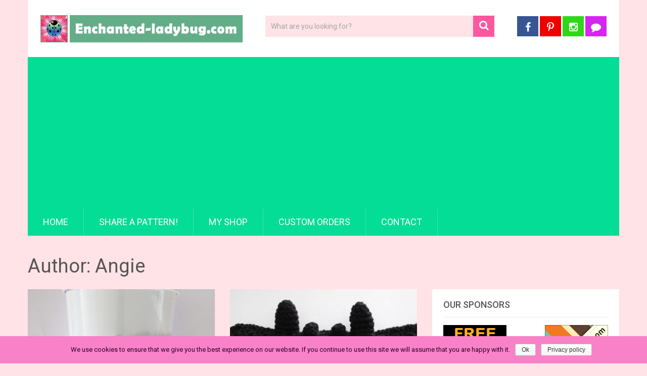

--- FILE ---
content_type: text/html; charset=UTF-8
request_url: https://enchanted-ladybug.com/author/ashale8/page/8
body_size: 8940
content:
<!DOCTYPE html>
<html class="no-js" lang="en-US" prefix="og: http://ogp.me/ns#">
<head itemscope itemtype="http://schema.org/WebSite"><link rel="stylesheet" type="text/css" href="https://enchanted-ladybug.com/wp-content/cache/minify/000000/fcxLCoAwDADRC1mjJyolRAimiTSh0tv72et6hrcCmu1MSS0YCdAdtmYac2WdFqjh2Q25iIzOrUgmAY8h9BVf4QZSOcmt0h_0vI38MHXudAE.css" media="all" />

	<meta charset="UTF-8">
	<!-- Always force latest IE rendering engine (even in intranet) & Chrome Frame -->
	<!--[if IE ]>
	<meta http-equiv="X-UA-Compatible" content="IE=edge,chrome=1">
	<![endif]-->
	<link rel="profile" href="http://gmpg.org/xfn/11" />
	
                    <link rel="icon" href="https://enchanted-ladybug.com/wp-content/uploads/2016/08/enchanted-ladybug-32.jpg" type="image/x-icon" />
        
                    <!-- IE10 Tile.-->
            <meta name="msapplication-TileColor" content="#FFFFFF">
            <meta name="msapplication-TileImage" content="https://enchanted-ladybug.com/wp-content/uploads/2016/08/enchanted-ladybug-144.jpg">
        
                    <!--iOS/android/handheld specific -->
            <link rel="apple-touch-icon-precomposed" href="https://enchanted-ladybug.com/wp-content/uploads/2016/08/enchanted-ladybug-152.jpg" />
        
                    <meta name="viewport" content="width=device-width, initial-scale=1">
            <meta name="apple-mobile-web-app-capable" content="yes">
            <meta name="apple-mobile-web-app-status-bar-style" content="black">
        
        
        <meta itemprop="name" content="The Enchanted Ladybug" />
        <meta itemprop="url" content="https://enchanted-ladybug.com" />

        	<link rel="pingback" href="https://enchanted-ladybug.com/xmlrpc.php" />
	<title>Angie, Author at The Enchanted Ladybug &bull; Page 8 of 20</title>
<script type="text/javascript">document.documentElement.className = document.documentElement.className.replace( /\bno-js\b/,'js' );</script>
<!-- This site is optimized with the Yoast SEO plugin v3.4.2 - https://yoast.com/wordpress/plugins/seo/ -->
<meta name="robots" content="noindex,follow,noodp"/>
<link rel="canonical" href="https://enchanted-ladybug.com/author/ashale8/page/8" />
<link rel="prev" href="https://enchanted-ladybug.com/author/ashale8/page/7" />
<link rel="next" href="https://enchanted-ladybug.com/author/ashale8/page/9" />
<meta property="og:locale" content="en_US" />
<meta property="og:type" content="object" />
<meta property="og:title" content="Angie, Author at The Enchanted Ladybug &bull; Page 8 of 20" />
<meta property="og:url" content="https://enchanted-ladybug.com/author/ashale8/page/8" />
<meta property="og:site_name" content="The Enchanted Ladybug" />
<meta name="twitter:card" content="summary" />
<meta name="twitter:title" content="Angie, Author at The Enchanted Ladybug &bull; Page 8 of 20" />
<!-- / Yoast SEO plugin. -->

<link rel="alternate" type="application/rss+xml" title="The Enchanted Ladybug &raquo; Feed" href="https://enchanted-ladybug.com/feed" />
<link rel="alternate" type="application/rss+xml" title="The Enchanted Ladybug &raquo; Comments Feed" href="https://enchanted-ladybug.com/comments/feed" />
<link rel="alternate" type="application/rss+xml" title="The Enchanted Ladybug &raquo; Posts by Angie Feed" href="https://enchanted-ladybug.com/author/ashale8/feed" />
		<script type="text/javascript">
			window._wpemojiSettings = {"baseUrl":"https:\/\/s.w.org\/images\/core\/emoji\/72x72\/","ext":".png","source":{"concatemoji":"https:\/\/enchanted-ladybug.com\/wp-includes\/js\/wp-emoji-release.min.js"}};
			!function(e,o,t){var a,n,r;function i(e){var t=o.createElement("script");t.src=e,t.type="text/javascript",o.getElementsByTagName("head")[0].appendChild(t)}for(r=Array("simple","flag","unicode8","diversity"),t.supports={everything:!0,everythingExceptFlag:!0},n=0;n<r.length;n++)t.supports[r[n]]=function(e){var t,a,n=o.createElement("canvas"),r=n.getContext&&n.getContext("2d"),i=String.fromCharCode;if(!r||!r.fillText)return!1;switch(r.textBaseline="top",r.font="600 32px Arial",e){case"flag":return r.fillText(i(55356,56806,55356,56826),0,0),3e3<n.toDataURL().length;case"diversity":return r.fillText(i(55356,57221),0,0),a=(t=r.getImageData(16,16,1,1).data)[0]+","+t[1]+","+t[2]+","+t[3],r.fillText(i(55356,57221,55356,57343),0,0),a!=(t=r.getImageData(16,16,1,1).data)[0]+","+t[1]+","+t[2]+","+t[3];case"simple":return r.fillText(i(55357,56835),0,0),0!==r.getImageData(16,16,1,1).data[0];case"unicode8":return r.fillText(i(55356,57135),0,0),0!==r.getImageData(16,16,1,1).data[0]}return!1}(r[n]),t.supports.everything=t.supports.everything&&t.supports[r[n]],"flag"!==r[n]&&(t.supports.everythingExceptFlag=t.supports.everythingExceptFlag&&t.supports[r[n]]);t.supports.everythingExceptFlag=t.supports.everythingExceptFlag&&!t.supports.flag,t.DOMReady=!1,t.readyCallback=function(){t.DOMReady=!0},t.supports.everything||(a=function(){t.readyCallback()},o.addEventListener?(o.addEventListener("DOMContentLoaded",a,!1),e.addEventListener("load",a,!1)):(e.attachEvent("onload",a),o.attachEvent("onreadystatechange",function(){"complete"===o.readyState&&t.readyCallback()})),(a=t.source||{}).concatemoji?i(a.concatemoji):a.wpemoji&&a.twemoji&&(i(a.twemoji),i(a.wpemoji)))}(window,document,window._wpemojiSettings);
		</script>
		<style type="text/css">
img.wp-smiley,
img.emoji {
	display: inline !important;
	border: none !important;
	box-shadow: none !important;
	height: 1em !important;
	width: 1em !important;
	margin: 0 .07em !important;
	vertical-align: -0.1em !important;
	background: none !important;
	padding: 0 !important;
}
</style>


<style id='sociallyviral-stylesheet-inline-css' type='text/css'>

        body, .sidebar.c-4-12, #header #s {background-color:#ffe3e7;background-image:url(https://enchanted-ladybug.com/wp-content/themes/mts_sociallyviral_el/images/nobg.png);}

        #primary-navigation, .navigation ul ul, .pagination a, .pagination .dots, .latestPost-review-wrapper, .single_post .thecategory, .single-prev-next a:hover, .tagcloud a:hover, #commentform input#submit:hover, .contactform #submit:hover, .post-label, .latestPost .review-type-circle.review-total-only, .latestPost .review-type-circle.wp-review-show-total, .bypostauthor .fn:after, #primary-navigation .navigation.mobile-menu-wrapper, #wpmm-megamenu .review-total-only, .owl-controls .owl-dot.active span, .owl-controls .owl-dot:hover span, .owl-prev, .owl-next, .woocommerce a.button, .woocommerce-page a.button, .woocommerce button.button, .woocommerce-page button.button, .woocommerce input.button, .woocommerce-page input.button, .woocommerce #respond input#submit, .woocommerce-page #respond input#submit, .woocommerce #content input.button, .woocommerce-page #content input.button, .woocommerce nav.woocommerce-pagination ul li a, .woocommerce-page nav.woocommerce-pagination ul li a, .woocommerce #content nav.woocommerce-pagination ul li a, .woocommerce-page #content nav.woocommerce-pagination ul li a, .woocommerce .bypostauthor:after, #searchsubmit, .woocommerce nav.woocommerce-pagination ul li span.current, .woocommerce-page nav.woocommerce-pagination ul li span.current, .woocommerce #content nav.woocommerce-pagination ul li span.current, .woocommerce-page #content nav.woocommerce-pagination ul li span.current, .woocommerce nav.woocommerce-pagination ul li a:hover, .woocommerce-page nav.woocommerce-pagination ul li a:hover, .woocommerce #content nav.woocommerce-pagination ul li a:hover, .woocommerce-page #content nav.woocommerce-pagination ul li a:hover, .woocommerce nav.woocommerce-pagination ul li a:focus, .woocommerce-page nav.woocommerce-pagination ul li a:focus, .woocommerce #content nav.woocommerce-pagination ul li a:focus, .woocommerce-page #content nav.woocommerce-pagination ul li a:focus, .woocommerce a.button, .woocommerce-page a.button, .woocommerce button.button, .woocommerce-page button.button, .woocommerce input.button, .woocommerce-page input.button, .woocommerce #respond input#submit, .woocommerce-page #respond input#submit, .woocommerce #content input.button, .woocommerce-page #content input.button { background-color: #04dd95; color: #fff; }

        #searchform .fa-search, .currenttext, .pagination a:hover, .single .pagination a:hover .currenttext, .page-numbers.current, .pagination .nav-previous a:hover, .pagination .nav-next a:hover, .single-prev-next a, .tagcloud a, #commentform input#submit, .contact-form #mtscontact_submit, .woocommerce-product-search input[type='submit'] { background-color: #fc589f; }

        .thecontent a, .post .tags a, #commentform a, .author-posts a:hover, .fn a, a { color: #04dd95; }

        .latestPost .title:hover, .latestPost .title a:hover, .post-info a:hover, .single_post .post-info a:hover, .copyrights a:hover, .thecontent a:hover, .breadcrumb a:hover, .sidebar.c-4-12 a:hover, .post .tags a:hover, #commentform a:hover, .author-posts a, .reply a:hover, .ajax-search-results li a:hover, .ajax-search-meta .results-link { color: #fc589f; }

        .wpmm-megamenu-showing.wpmm-light-scheme { background-color:#04dd95!important; }

        input#author:hover, input#email:hover, input#url:hover, #comment:hover, .contact-form input:hover, .contact-form textarea:hover, .woocommerce-product-search input[type='submit'] { border-color: #fc589f; }

		
		
		
		.bypostauthor { background: #FAFAFA; padding: 3%!important; box-sizing: border-box; }
		.bypostauthor .fn:after { content: "Author"; position: relative; padding: 3px 10px; color: #FFF; font-size: 12px; margin-left: 5px; font-weight: normal; }
		
		
			
</style>


<script type='text/javascript'>
/* <![CDATA[ */
var cnArgs = {"ajaxurl":"https:\/\/enchanted-ladybug.com\/wp-admin\/admin-ajax.php","hideEffect":"none","onScroll":"no","onScrollOffset":"100","onClick":"no","cookieName":"cookie_notice_accepted","cookieValue":"true","cookieTime":"2592000","cookiePath":"\/","cookieDomain":"","redirection":"","cache":"1","refuse":"no","revoke_cookies":"0","revoke_cookies_opt":"automatic","secure":"1"};
/* ]]> */
</script>
<script type="text/javascript" src="https://enchanted-ladybug.com/wp-content/cache/minify/000000/M9RPzs_PzkzVzcsvyUxO1c8q1k8rys8r0cvNzNMx1s8qLE0tqoQzdHMz04sSS1JBsgA.js"></script>
<script type='text/javascript'>
/* <![CDATA[ */
var mts_customscript = {"responsive":"1","nav_menu":"primary"};
/* ]]> */
</script>
<script type="text/javascript" src="https://enchanted-ladybug.com/wp-content/cache/minify/000000/M9DPLSmOL85PzkzMyaksyyxKzIlPzdHPKtZPLi0uyc8tTi7KLCgBAA.js"></script>
<link rel='https://api.w.org/' href='https://enchanted-ladybug.com/wp-json/' />
<link rel="EditURI" type="application/rsd+xml" title="RSD" href="https://enchanted-ladybug.com/xmlrpc.php?rsd" />
<link rel="wlwmanifest" type="application/wlwmanifest+xml" href="https://enchanted-ladybug.com/wp-includes/wlwmanifest.xml" /> 
<meta name="generator" content="WordPress 4.5.32" />
<link href="//fonts.googleapis.com/css?family=Roboto:500|Roboto:normal&amp;subset=latin" rel="stylesheet" type="text/css">
<style type="text/css">
#logo a { font-family: 'Roboto'; font-weight: 500; font-size: 44px; color: #33bcf2; }
#primary-navigation li, #primary-navigation li a { font-family: 'Roboto'; font-weight: normal; font-size: 18px; color: #ffffff;text-transform: uppercase; }
.latestPost .title, .latestPost .title a { font-family: 'Roboto'; font-weight: normal; font-size: 24px; color: #555555;line-height: 36px; }
.single-title { font-family: 'Roboto'; font-weight: normal; font-size: 38px; color: #555555;line-height: 53px; }
body { font-family: 'Roboto'; font-weight: normal; font-size: 16px; color: #707070; }
.widget .widget-title { font-family: 'Roboto'; font-weight: 500; font-size: 18px; color: #555555;text-transform: uppercase; }
#sidebars .widget { font-family: 'Roboto'; font-weight: normal; font-size: 16px; color: #707070; }
.footer-widgets { font-family: 'Roboto'; font-weight: normal; font-size: 14px; color: #707070; }
h1 { font-family: 'Roboto'; font-weight: normal; font-size: 38px; color: #555555; }
h2 { font-family: 'Roboto'; font-weight: normal; font-size: 34px; color: #555555; }
h3 { font-family: 'Roboto'; font-weight: normal; font-size: 30px; color: #555555; }
h4 { font-family: 'Roboto'; font-weight: normal; font-size: 28px; color: #555555; }
h5 { font-family: 'Roboto'; font-weight: normal; font-size: 24px; color: #555555; }
h6 { font-family: 'Roboto'; font-weight: normal; font-size: 20px; color: #555555; }
</style>
<script async src="https://pagead2.googlesyndication.com/pagead/js/adsbygoogle.js?client=ca-pub-7494667682652434"
     crossorigin="anonymous"></script>
</head>
<body id="blog" class="archive paged author author-ashale8 author-1 paged-8 author-paged-8 main cookies-not-set" itemscope itemtype="http://schema.org/WebPage">    
	<div class="main-container">
		<header id="site-header" role="banner" itemscope itemtype="http://schema.org/WPHeader">
			<div class="container">
				<div id="header">
					<div class="logo-wrap">
																												  <h2 id="logo" class="image-logo" itemprop="headline">
										<a href="https://enchanted-ladybug.com"><img src="https://enchanted-ladybug.com/wp-content/uploads/2016/08/enchanted-ladybug-logo-1.png" alt="The Enchanted Ladybug"></a>
									</h2><!-- END #logo -->
																		</div>

											<div class="header-search"><form method="get" id="searchform" class="search-form" action="https://enchanted-ladybug.com" _lpchecked="1">
	<fieldset>
		<input type="text" name="s" id="s" value="" placeholder="What are you looking for?"  />
		<button id="search-image" class="sbutton" type="submit" value="">
	    		<i class="fa fa-search"></i>
	    	</button>
	</fieldset>
</form>
</div>
					
											<div class="header-social">
					        					            					                <a href="http://facebook.com/pages/The-Enchanted-Ladybug/157274177721350" class="header-facebook" style="background: #375593" target="_blank"><span class="fa fa-facebook"></span></a>
					            					        					            					                <a href="http://pinterest.com/off2neverland/" class="header-pinterest-p" style="background: #ef0000" target="_blank"><span class="fa fa-pinterest-p"></span></a>
					            					        					            					                <a href="http://instagram.com/theenchantedladybug" class="header-instagram" style="background: #31d61b" target="_blank"><span class="fa fa-instagram"></span></a>
					            					        					            					                <a href="/contact" class="header-comment" style="background: #d426ef" target="_blank"><span class="fa fa-comment"></span></a>
					            					        					    </div>
					
					

			        											<div id="primary-navigation" class="primary-navigation" role="navigation" itemscope itemtype="http://schema.org/SiteNavigationElement">
											<a href="#" id="pull" class="toggle-mobile-menu">Menu</a>
													<nav class="navigation clearfix mobile-menu-wrapper">
																	<ul id="menu-head-nav" class="menu clearfix"><li id="menu-item-808" class="menu-item menu-item-type-custom menu-item-object-custom menu-item-home menu-item-808"><a href="https://enchanted-ladybug.com">Home</a></li>
<li id="menu-item-804" class="menu-item menu-item-type-post_type menu-item-object-page menu-item-804"><a href="https://enchanted-ladybug.com/share-a-pattern">Share a Pattern!</a></li>
<li id="menu-item-807" class="menu-item menu-item-type-custom menu-item-object-custom menu-item-807"><a href="http://theenchantedladybug.etsy.com/">My Shop</a></li>
<li id="menu-item-805" class="menu-item menu-item-type-post_type menu-item-object-page menu-item-805"><a href="https://enchanted-ladybug.com/custom-orders">Custom Orders</a></li>
<li id="menu-item-806" class="menu-item menu-item-type-post_type menu-item-object-page menu-item-806"><a href="https://enchanted-ladybug.com/contact-form">Contact</a></li>
</ul>															</nav>
											</div>
					 

				</div><!--#header-->
			</div><!--.container-->
		</header>
		<div id="page" class="home-h2">
	<div id="content_box">
		<h1 class="postsby">
			<span>Author: <span class="vcard">Angie</span></span>
		</h1>
		            <div class="article">
        											<article class="latestPost excerpt first">
				    <a href="https://enchanted-ladybug.com/2017/02/free-crochet-ursula-coffee-cup-cozy-pattern.html" title="Free Crochet Ursula Coffee Cup Cozy Pattern" class="post-image post-image-left">
                        <div class="featured-thumbnail"><img width="370" height="297" src="https://enchanted-ladybug.com/wp-content/uploads/2017/02/ursula-w2-370x297.jpg" class="attachment-sociallyviral-featured size-sociallyviral-featured wp-post-image" alt="ursula-w2" title="" /></div>                                                                    </a>
                    <header>
                        <h2 class="title front-view-title"><a href="https://enchanted-ladybug.com/2017/02/free-crochet-ursula-coffee-cup-cozy-pattern.html" title="Free Crochet Ursula Coffee Cup Cozy Pattern">Free Crochet Ursula Coffee Cup Cozy Pattern</a></h2>
                        			<div class="post-info">
                                <span class="thetime date updated"><i class="fa fa-calendar"></i> <span>February 22, 2017</span></span>
                            <span class="thecategory"><i class="fa fa-tags"></i> <a href="https://enchanted-ladybug.com/character-cozies" title="View all posts in Character Cozies">Character Cozies</a></span>
            			</div>
		                    </header>
                </article>
											<article class="latestPost excerpt last">
				    <a href="https://enchanted-ladybug.com/2017/02/free-crochet-toothless-dragon-ear-warmer-headband-pattern.html" title="Free Crochet Toothless Dragon Ear Warmer Headband Pattern" class="post-image post-image-left">
                        <div class="featured-thumbnail"><img width="370" height="297" src="https://enchanted-ladybug.com/wp-content/uploads/2017/02/toothless-headband-w1-370x297.jpg" class="attachment-sociallyviral-featured size-sociallyviral-featured wp-post-image" alt="toothless-headband-w1" title="" /></div>                                                                    </a>
                    <header>
                        <h2 class="title front-view-title"><a href="https://enchanted-ladybug.com/2017/02/free-crochet-toothless-dragon-ear-warmer-headband-pattern.html" title="Free Crochet Toothless Dragon Ear Warmer Headband Pattern">Free Crochet Toothless Dragon Ear Warmer Headband Pattern</a></h2>
                        			<div class="post-info">
                                <span class="thetime date updated"><i class="fa fa-calendar"></i> <span>February 13, 2017</span></span>
                            <span class="thecategory"><i class="fa fa-tags"></i> <a href="https://enchanted-ladybug.com/free-patterns" title="View all posts in Free Patterns">Free Patterns</a>, <a href="https://enchanted-ladybug.com/headband-patterns" title="View all posts in Headband Patterns">Headband Patterns</a></span>
            			</div>
		                    </header>
                </article>
											<article class="latestPost excerpt">
				    <a href="https://enchanted-ladybug.com/2017/02/free-crochet-princess-jasmine-coffee-cup-cozy-pattern.html" title="Free Crochet Princess Jasmine Coffee Cup Cozy Pattern" class="post-image post-image-left">
                        <div class="featured-thumbnail"><img width="370" height="297" src="https://enchanted-ladybug.com/wp-content/uploads/2017/02/jasmine-cozy-2w-370x297.jpg" class="attachment-sociallyviral-featured size-sociallyviral-featured wp-post-image" alt="jasmine-cozy-2w" title="" /></div>                                                                    </a>
                    <header>
                        <h2 class="title front-view-title"><a href="https://enchanted-ladybug.com/2017/02/free-crochet-princess-jasmine-coffee-cup-cozy-pattern.html" title="Free Crochet Princess Jasmine Coffee Cup Cozy Pattern">Free Crochet Princess Jasmine Coffee Cup Cozy Pattern</a></h2>
                        			<div class="post-info">
                                <span class="thetime date updated"><i class="fa fa-calendar"></i> <span>February 5, 2017</span></span>
                            <span class="thecategory"><i class="fa fa-tags"></i> <a href="https://enchanted-ladybug.com/character-cozies" title="View all posts in Character Cozies">Character Cozies</a>, <a href="https://enchanted-ladybug.com/free-patterns" title="View all posts in Free Patterns">Free Patterns</a></span>
            			</div>
		                    </header>
                </article>
											<article class="latestPost excerpt first last">
				    <a href="https://enchanted-ladybug.com/2017/01/free-crochet-evil-queen-coffee-cup-cozy-pattern.html" title="Free Crochet Evil Queen Coffee Cup Cozy Pattern" class="post-image post-image-left">
                        <div class="featured-thumbnail"><img width="370" height="297" src="https://enchanted-ladybug.com/wp-content/uploads/2017/01/evil-queen-w1-370x297.jpg" class="attachment-sociallyviral-featured size-sociallyviral-featured wp-post-image" alt="evil-queen-w1" title="" /></div>                                                                    </a>
                    <header>
                        <h2 class="title front-view-title"><a href="https://enchanted-ladybug.com/2017/01/free-crochet-evil-queen-coffee-cup-cozy-pattern.html" title="Free Crochet Evil Queen Coffee Cup Cozy Pattern">Free Crochet Evil Queen Coffee Cup Cozy Pattern</a></h2>
                        			<div class="post-info">
                                <span class="thetime date updated"><i class="fa fa-calendar"></i> <span>January 22, 2017</span></span>
                            <span class="thecategory"><i class="fa fa-tags"></i> <a href="https://enchanted-ladybug.com/character-cozies" title="View all posts in Character Cozies">Character Cozies</a>, <a href="https://enchanted-ladybug.com/free-patterns" title="View all posts in Free Patterns">Free Patterns</a></span>
            			</div>
		                    </header>
                </article>
											<article class="latestPost excerpt">
				    <a href="https://enchanted-ladybug.com/2017/01/free-crochet-snowflake-coffee-cup-cozy-pattern.html" title="Free Crochet Snowflake Coffee Cup Cozy Pattern" class="post-image post-image-left">
                        <div class="featured-thumbnail"><img width="370" height="297" src="https://enchanted-ladybug.com/wp-content/uploads/2017/01/snowflake-blue-w-370x297.jpg" class="attachment-sociallyviral-featured size-sociallyviral-featured" alt="snowflake-blue-w" title="" /></div>                                                                    </a>
                    <header>
                        <h2 class="title front-view-title"><a href="https://enchanted-ladybug.com/2017/01/free-crochet-snowflake-coffee-cup-cozy-pattern.html" title="Free Crochet Snowflake Coffee Cup Cozy Pattern">Free Crochet Snowflake Coffee Cup Cozy Pattern</a></h2>
                        			<div class="post-info">
                                <span class="thetime date updated"><i class="fa fa-calendar"></i> <span>January 14, 2017</span></span>
                            <span class="thecategory"><i class="fa fa-tags"></i> <a href="https://enchanted-ladybug.com/free-patterns" title="View all posts in Free Patterns">Free Patterns</a></span>
            			</div>
		                    </header>
                </article>
											<article class="latestPost excerpt last">
				    <a href="https://enchanted-ladybug.com/2017/01/free-crochet-monster-high-doll-pom-pom-hat-pattern.html" title="Free Crochet Monster High Doll Pom Pom Hat Pattern" class="post-image post-image-left">
                        <div class="featured-thumbnail"><img width="370" height="297" src="https://enchanted-ladybug.com/wp-content/uploads/2017/01/mh-white-pom-hat-2w-370x297.jpg" class="attachment-sociallyviral-featured size-sociallyviral-featured wp-post-image" alt="mh-white-pom-hat-2w" title="" /></div>                                                                    </a>
                    <header>
                        <h2 class="title front-view-title"><a href="https://enchanted-ladybug.com/2017/01/free-crochet-monster-high-doll-pom-pom-hat-pattern.html" title="Free Crochet Monster High Doll Pom Pom Hat Pattern">Free Crochet Monster High Doll Pom Pom Hat Pattern</a></h2>
                        			<div class="post-info">
                                <span class="thetime date updated"><i class="fa fa-calendar"></i> <span>January 3, 2017</span></span>
                            <span class="thecategory"><i class="fa fa-tags"></i> <a href="https://enchanted-ladybug.com/doll-patterns" title="View all posts in Doll Patterns">Doll Patterns</a>, <a href="https://enchanted-ladybug.com/free-patterns" title="View all posts in Free Patterns">Free Patterns</a></span>
            			</div>
		                    </header>
                </article>
			
							
	<nav class="navigation pagination" role="navigation">
		<h2 class="screen-reader-text">Posts navigation</h2>
		<div class="nav-links"><a class="prev page-numbers" href="https://enchanted-ladybug.com/author/ashale8/page/7">Previous</a>
<a class='page-numbers' href='https://enchanted-ladybug.com/author/ashale8/'>1</a>
<span class="page-numbers dots">&hellip;</span>
<a class='page-numbers' href='https://enchanted-ladybug.com/author/ashale8/page/3'>3</a>
<a class='page-numbers' href='https://enchanted-ladybug.com/author/ashale8/page/4'>4</a>
<a class='page-numbers' href='https://enchanted-ladybug.com/author/ashale8/page/5'>5</a>
<a class='page-numbers' href='https://enchanted-ladybug.com/author/ashale8/page/6'>6</a>
<a class='page-numbers' href='https://enchanted-ladybug.com/author/ashale8/page/7'>7</a>
<span class='page-numbers current'>8</span>
<a class='page-numbers' href='https://enchanted-ladybug.com/author/ashale8/page/9'>9</a>
<a class='page-numbers' href='https://enchanted-ladybug.com/author/ashale8/page/10'>10</a>
<a class='page-numbers' href='https://enchanted-ladybug.com/author/ashale8/page/11'>11</a>
<a class='page-numbers' href='https://enchanted-ladybug.com/author/ashale8/page/12'>12</a>
<a class='page-numbers' href='https://enchanted-ladybug.com/author/ashale8/page/13'>13</a>
<span class="page-numbers dots">&hellip;</span>
<a class='page-numbers' href='https://enchanted-ladybug.com/author/ashale8/page/20'>20</a>
<a class="next page-numbers" href="https://enchanted-ladybug.com/author/ashale8/page/9">Next</a></div>
	</nav>					            </div>
            <aside id="sidebar" class="sidebar c-4-12" role="complementary" itemscope itemtype="http://schema.org/WPSideBar">
	<div id="mts_ad_widget-2" class="widget mts_ad_widget"><h3 class="widget-title">Our Sponsors</h3><div class="ad-125"><ul><li class="oddad"><a href="https://halegrafx.com/"><img src="https://halegrafx.com/elcom/wp-content/uploads/2016/08/free-printables-hg.png" width="125" height="125" alt="" /></a></li><li class="evenad"><a href="https://free-printables.com"><img src="https://halegrafx.com/elcom/wp-content/uploads/2016/08/free-printables-com.png" width="125" height="125" alt="" /></a></li></ul></div></div>		<div id="recent-posts-2" class="widget widget_recent_entries">		<h3 class="widget-title">Recent Posts</h3>		<ul>
					<li>
				<a href="https://enchanted-ladybug.com/2022/01/free-crochet-pattern-hawkeye-target-coasters.html">FREE Crochet Pattern: Hawkeye Target Coasters</a>
						</li>
					<li>
				<a href="https://enchanted-ladybug.com/2022/01/gumdrop-buddies-wally-the-pig-free-crochet-plush-pattern.html">Gumdrop Buddies Wally the Pig Free Crochet Plush Pattern</a>
						</li>
					<li>
				<a href="https://enchanted-ladybug.com/2021/12/gumdrop-buddies-finn-the-narwhal-free-crochet-plush-pattern.html">Gumdrop Buddies Finn the Narwhal Free Crochet Plush Pattern</a>
						</li>
					<li>
				<a href="https://enchanted-ladybug.com/2021/11/crochet-gingerbread-boy-and-girl-coffee-cup-cozy-free-pattern.html">Crochet Gingerbread Boy and Girl Coffee Cup Cozy Free Pattern</a>
						</li>
					<li>
				<a href="https://enchanted-ladybug.com/2021/10/gumdrop-buddies-bubba-the-polar-bear-free-crochet-pattern.html">Gumdrop Buddies Bubba the Polar Bear Free Crochet Pattern</a>
						</li>
				</ul>
		</div>		<div id="categories-2" class="widget widget_categories"><h3 class="widget-title">Categories</h3>		<ul>
	<li class="cat-item cat-item-256"><a href="https://enchanted-ladybug.com/amigurumi-patterns" >Amigurumi Patterns</a>
</li>
	<li class="cat-item cat-item-788"><a href="https://enchanted-ladybug.com/animal-cozies" >Animal Cozies</a>
</li>
	<li class="cat-item cat-item-266"><a href="https://enchanted-ladybug.com/blanket-patterns" >Blanket Patterns</a>
</li>
	<li class="cat-item cat-item-267"><a href="https://enchanted-ladybug.com/blog" >Blog</a>
</li>
	<li class="cat-item cat-item-471"><a href="https://enchanted-ladybug.com/c2c-graphs" >C2C Graphs</a>
</li>
	<li class="cat-item cat-item-257"><a href="https://enchanted-ladybug.com/character-cozies" >Character Cozies</a>
</li>
	<li class="cat-item cat-item-258"><a href="https://enchanted-ladybug.com/crochet-hat-patterns" >Crochet Hat Patterns</a>
</li>
	<li class="cat-item cat-item-259"><a href="https://enchanted-ladybug.com/crochet-toy-patterns" >Crochet Toy Patterns</a>
</li>
	<li class="cat-item cat-item-260"><a href="https://enchanted-ladybug.com/doll-patterns" >Doll Patterns</a>
</li>
	<li class="cat-item cat-item-261"><a href="https://enchanted-ladybug.com/free-patterns" >Free Patterns</a>
</li>
	<li class="cat-item cat-item-262"><a href="https://enchanted-ladybug.com/game-cozies" >Game Cozies</a>
</li>
	<li class="cat-item cat-item-707"><a href="https://enchanted-ladybug.com/giveaways" >Giveaways</a>
</li>
	<li class="cat-item cat-item-856"><a href="https://enchanted-ladybug.com/gumdrop-buddies" >Gumdrop Buddies</a>
</li>
	<li class="cat-item cat-item-571"><a href="https://enchanted-ladybug.com/headband-patterns" >Headband Patterns</a>
</li>
	<li class="cat-item cat-item-330"><a href="https://enchanted-ladybug.com/holiday-patterns" >Holiday Patterns</a>
</li>
	<li class="cat-item cat-item-263"><a href="https://enchanted-ladybug.com/my-projects" >My Projects</a>
</li>
	<li class="cat-item cat-item-264"><a href="https://enchanted-ladybug.com/patterns-for-the-home" >Patterns for the home</a>
</li>
	<li class="cat-item cat-item-265"><a href="https://enchanted-ladybug.com/purse-patterns" >Purse Patterns</a>
</li>
	<li class="cat-item cat-item-1"><a href="https://enchanted-ladybug.com/uncategorized" >Uncategorized</a>
</li>
		</ul>
</div><div id="tag_cloud-2" class="widget widget_tag_cloud"><h3 class="widget-title">Popular Tags</h3><div class="tagcloud"><a href='https://enchanted-ladybug.com/tag/amigurumi' class='tag-link-133 tag-link-position-1' title='13 topics' style='font-size: 13.833333333333pt;'>amigurumi</a>
<a href='https://enchanted-ladybug.com/tag/character-cozies' class='tag-link-134 tag-link-position-2' title='12 topics' style='font-size: 13.055555555556pt;'>Character Cozies</a>
<a href='https://enchanted-ladybug.com/tag/coffee' class='tag-link-516 tag-link-position-3' title='11 topics' style='font-size: 12.472222222222pt;'>coffee</a>
<a href='https://enchanted-ladybug.com/tag/coffee-cup-cozy' class='tag-link-130 tag-link-position-4' title='13 topics' style='font-size: 13.833333333333pt;'>coffee cup cozy</a>
<a href='https://enchanted-ladybug.com/tag/coffee-cup-cozy-pattern' class='tag-link-368 tag-link-position-5' title='6 topics' style='font-size: 8pt;'>coffee cup cozy pattern</a>
<a href='https://enchanted-ladybug.com/tag/crochet' class='tag-link-275 tag-link-position-6' title='14 topics' style='font-size: 14.416666666667pt;'>crochet</a>
<a href='https://enchanted-ladybug.com/tag/disney-crochet' class='tag-link-139 tag-link-position-7' title='9 topics' style='font-size: 10.916666666667pt;'>disney crochet</a>
<a href='https://enchanted-ladybug.com/tag/disney-princess' class='tag-link-136 tag-link-position-8' title='7 topics' style='font-size: 8.9722222222222pt;'>Disney Princess</a>
<a href='https://enchanted-ladybug.com/tag/free-amigurumi-pattern' class='tag-link-630 tag-link-position-9' title='7 topics' style='font-size: 8.9722222222222pt;'>free amigurumi pattern</a>
<a href='https://enchanted-ladybug.com/tag/free-crochet-coffee-cup-cozy-pattern' class='tag-link-351 tag-link-position-10' title='10 topics' style='font-size: 11.694444444444pt;'>free crochet coffee cup cozy pattern</a>
<a href='https://enchanted-ladybug.com/tag/free-crochet-cozy-pattern' class='tag-link-365 tag-link-position-11' title='9 topics' style='font-size: 10.916666666667pt;'>free crochet cozy pattern</a>
<a href='https://enchanted-ladybug.com/tag/free-crochet-cup-cozy-pattern' class='tag-link-408 tag-link-position-12' title='12 topics' style='font-size: 13.055555555556pt;'>free crochet cup cozy pattern</a>
<a href='https://enchanted-ladybug.com/tag/free-crochet-pattern' class='tag-link-357 tag-link-position-13' title='36 topics' style='font-size: 22pt;'>free crochet pattern</a>
<a href='https://enchanted-ladybug.com/tag/free-patterns' class='tag-link-129 tag-link-position-14' title='25 topics' style='font-size: 18.888888888889pt;'>free patterns</a>
<a href='https://enchanted-ladybug.com/tag/kawaii' class='tag-link-251 tag-link-position-15' title='9 topics' style='font-size: 10.916666666667pt;'>kawaii</a></div>
</div></aside><!--#sidebar-->
        	</div>
</div><!--#page-->
</div><!--.main-container-->
<footer id="site-footer" role="contentinfo" itemscope itemtype="http://schema.org/WPFooter">
	<div class="container">
		             <div class="footer-widgets first-footer-widgets widgets-num-4">
                            <div class="f-widget f-widget-1">
                    <div id="mts_popular_posts_widget-2" class="widget widget_mts_popular_posts_widget vertical-small"><h3 class="widget-title">Popular Crochet Pattern</h3><ul class="popular-posts"></ul>
</div>                </div>
                                <div class="f-widget f-widget-2">
                    <div id="text-2" class="widget widget_text"><h3 class="widget-title">Add my button!</h3>			<div class="textwidget"><a href="https://enchanted-ladybug.com/" style="font-family: Georgia, serif; font-size: 100%; font-style: normal; font-variant: normal; font-weight: normal; line-height: normal;" target="_blank"> <img alt="The Enchanted Ladybug, https://enchanted-ladybug.com" border="0" src="https://enchanted-ladybug.com/wp-content/uploads/2017/11/enchanted-ladybug-button.gif" /></a><br /><p style="font-family: Georgia, serif; font-size: 100%; font-style: normal; font-variant: normal; font-weight: normal; line-height: normal;"><a href="#" onclick="document.getElementById('postemail').select(); return false" style="background-color: #e395b2; border: 1px solid #936; color: white; padding: 3px 3px 1px 3px; text-decoration: none;">Select All</a><br /><textarea id="postemail" style="background: transparent; height: 61px; margin: 0px; width: 163px;">&lt;center&gt;&lt;a href=&quot;https://enchanted-ladybug.com&quot; target=&quot;_blank&quot;&gt;&lt;img src=&quot;https://enchanted-ladybug.com/wp-content/uploads/2017/11/enchanted-ladybug-button.gif&quot; border=&quot;0&quot; alt=&quot;enchanted-ladybug.com&quot;&gt;&lt;/a&gt;&lt;/center&gt;</textarea></p></div>
		</div>                </div>
                                <div class="f-widget f-widget-3">
                    <div id="text-3" class="widget widget_text"><h3 class="widget-title">My other Sites!</h3>			<div class="textwidget"><a href="https://www.zazzle.com/ladybugland" target="_blank"><img alt="Everything Ladybug - Ladybug land" border="0" src="https://enchanted-ladybug.com/wp-content/uploads/2017/11/everything-ladybug-button.gif" / /></a><br /><br /><a href="http://zazzle.com/ashale8?rf=238929016889248921" target="_blank"><img alt="Angie's Country Corner, http://zazzle.com/ashale8" border="0" src="https://enchanted-ladybug.com/wp-content/uploads/2017/11/EC-L-button.gif" / /></a><br /><br /></div>
		</div>                </div>
                                <div class="f-widget last f-widget-4">
                    <div id="nav_menu-2" class="widget widget_nav_menu"><h3 class="widget-title">Pages</h3><div class="menu-main-container"><ul id="menu-main" class="menu"><li id="menu-item-268" class="menu-item menu-item-type-custom menu-item-object-custom menu-item-home menu-item-268"><a href="https://enchanted-ladybug.com">Home</a></li>
<li id="menu-item-402" class="menu-item menu-item-type-post_type menu-item-object-page menu-item-402"><a href="https://enchanted-ladybug.com/share-a-pattern">Share a Pattern!</a></li>
<li id="menu-item-263" class="menu-item menu-item-type-post_type menu-item-object-page menu-item-263"><a href="https://enchanted-ladybug.com/custom-orders">Custom Orders</a></li>
<li id="menu-item-266" class="menu-item menu-item-type-custom menu-item-object-custom menu-item-266"><a href="http://facebook.com/pages/The-Enchanted-Ladybug/157274177721350">Facebook</a></li>
<li id="menu-item-797" class="menu-item menu-item-type-custom menu-item-object-custom menu-item-797"><a href="http://instagram.com/theenchantedladybug">Instagram</a></li>
<li id="menu-item-267" class="menu-item menu-item-type-custom menu-item-object-custom menu-item-267"><a href="http://pinterest.com/off2neverland/">Pinterest</a></li>
<li id="menu-item-265" class="menu-item menu-item-type-custom menu-item-object-custom menu-item-265"><a href="http://theenchantedladybug.etsy.com/">My Shop</a></li>
<li id="menu-item-264" class="menu-item menu-item-type-post_type menu-item-object-page menu-item-264"><a href="https://enchanted-ladybug.com/contact-form">Contact</a></li>
</ul></div></div>                </div>
                            </div><!--.first-footer-widgets-->
                <div class="copyrights">
			<!--start copyrights-->
<div class="row" id="copyright-note">
<div class="copyright"><a href=" https://enchanted-ladybug.com/" title=" The Enchanted Ladybug is a site with free crochet patterns and crochet pattern downloads. Free Coffee cup cozy crochet patterns of your favorite characters.">The Enchanted Ladybug</a> Copyright &copy; 2026. | Enchanted-Ladybug.com</div>
<a href="#blog" class="toplink"><i class=" fa fa-angle-up"></i></a>
<div class="top">
    <div id="footer-navigation" role="navigation" itemscope itemtype="http://schema.org/SiteNavigationElement">
        <nav id="navigation" class="clearfix">
            <ul id="menu-footer" class="menu clearfix"><li id="menu-item-273" class="menu-item menu-item-type-post_type menu-item-object-page menu-item-273"><a href="https://enchanted-ladybug.com/privacy-policy">Privacy Policy</a></li>
<li id="menu-item-274" class="menu-item menu-item-type-post_type menu-item-object-page menu-item-274"><a href="https://enchanted-ladybug.com/terms-of-use">Terms of Use</a></li>
</ul>        </nav>
    </div>
</div>
</div>
<!--end copyrights-->
		</div> 
	</div><!--.container-->
</footer><!--#site-footer-->
    <!-- Tracking code easily added by NK Google Analytics -->
<!-- Global site tag (gtag.js) - Google Analytics --><script async src="https://www.googletagmanager.com/gtag/js?id=UA-9569807-6"></script><script>  window.dataLayer = window.dataLayer || [];  function gtag(){dataLayer.push(arguments);}  gtag('js', new Date());  gtag('config', 'UA-9569807-6');</script><script type='text/javascript' src='https://enchanted-ladybug.com/wp-includes/js/wp-embed.min.js'></script>

		<!-- Cookie Notice plugin v1.2.50 by Digital Factory https://dfactory.eu/ -->
		<div id="cookie-notice" role="banner" class="cookie-notice-hidden cookie-revoke-hidden cn-position-bottom" aria-label="Cookie Notice" style="background-color: #f981c7;"><div class="cookie-notice-container" style="color: #280026;"><span id="cn-notice-text" class="cn-text-container">We use cookies to ensure that we give you the best experience on our website. If you continue to use this site we will assume that you are happy with it.</span><span id="cn-notice-buttons" class="cn-buttons-container"><a href="#" id="cn-accept-cookie" data-cookie-set="accept" class="cn-set-cookie cn-button wp-default button">Ok</a><a href="https://enchanted-ladybug.com/privacy-policy" target="_blank" id="cn-more-info" class="cn-more-info cn-button wp-default button">Privacy policy</a></span></div>
			
		</div>
		<!-- / Cookie Notice plugin --></body>
</html>
<!-- Performance optimized by W3 Total Cache. Learn more: http://www.w3-edge.com/wordpress-plugins/

Minified using disk
Page Caching using disk: enhanced
Database Caching using apc
Object Caching 1869/2034 objects using disk

 Served from: enchanted-ladybug.com @ 2026-01-14 06:54:30 by W3 Total Cache -->

--- FILE ---
content_type: text/html; charset=utf-8
request_url: https://www.google.com/recaptcha/api2/aframe
body_size: 267
content:
<!DOCTYPE HTML><html><head><meta http-equiv="content-type" content="text/html; charset=UTF-8"></head><body><script nonce="fsDzVDMScgNbkpldNzWZlQ">/** Anti-fraud and anti-abuse applications only. See google.com/recaptcha */ try{var clients={'sodar':'https://pagead2.googlesyndication.com/pagead/sodar?'};window.addEventListener("message",function(a){try{if(a.source===window.parent){var b=JSON.parse(a.data);var c=clients[b['id']];if(c){var d=document.createElement('img');d.src=c+b['params']+'&rc='+(localStorage.getItem("rc::a")?sessionStorage.getItem("rc::b"):"");window.document.body.appendChild(d);sessionStorage.setItem("rc::e",parseInt(sessionStorage.getItem("rc::e")||0)+1);localStorage.setItem("rc::h",'1768373673033');}}}catch(b){}});window.parent.postMessage("_grecaptcha_ready", "*");}catch(b){}</script></body></html>

--- FILE ---
content_type: text/css
request_url: https://enchanted-ladybug.com/wp-content/cache/minify/000000/fcxLCoAwDADRC1mjJyolRAimiTSh0tv72et6hrcCmu1MSS0YCdAdtmYac2WdFqjh2Q25iIzOrUgmAY8h9BVf4QZSOcmt0h_0vI38MHXudAE.css
body_size: 18356
content:
#cookie-notice{position:fixed;min-width:100%;height:auto;z-index:100000;font-size:13px;line-height:20px;left:0;text-align:center;-webkit-box-sizing:border-box;-moz-box-sizing:border-box;box-sizing:border-box}#cookie-notice.cn-animated{-webkit-animation-duration:.5s;animation-duration:.5s;-webkit-animation-fill-mode:both;animation-fill-mode:both}#cookie-notice.cn-animated.cn-effect-none{-webkit-animation-duration:0s;animation-duration:0s}#cookie-notice .cookie-notice-container{display:block}#cookie-notice.cookie-notice-hidden .cookie-notice-container{display:none}#cookie-notice .cookie-revoke-container{display:block}#cookie-notice.cookie-revoke-hidden .cookie-revoke-container{display:none}.cn-position-top{top:0}.cn-position-bottom{bottom:0}.cookie-notice-container{padding:15px;text-align:center;width:100%;z-index:2}.cookie-revoke-container{padding:15px;width:100%;z-index:1}.cn-close-icon{position:absolute;right:15px;top:50%;margin-top:-7.5px;width:15px;height:15px;opacity:.5}.cn-close-icon:hover{opacity:1}.cn-close-icon:after,.cn-close-icon:before{position:absolute;content:' ';height:15px;width:2px;background-color:#fff}.cn-close-icon:before{transform:rotate(45deg)}.cn-close-icon:after{transform:rotate(-45deg)}#cookie-notice .cn-revoke-cookie{margin:0}.cn-button.bootstrap,.cn-button.bootstrap:hover,.cn-button.wp-default,.cn-button.wp-default:hover{box-shadow:none;text-decoration:none}#cookie-notice .cn-button{margin-left:10px}.cn-button.wp-default{font-family:sans-serif;line-height:18px;padding:2px
12px;background:linear-gradient(to bottom,#fefefe,#f4f4f4) repeat scroll 0 0 #f3f3f3;border-color:#bbb;color:#333;text-shadow:0 1px 0 #fff;border-radius:3px 3px 3px 3px;border-style:solid;border-width:1px;cursor:pointer;display:inline-block;font-size:12px;font-style:normal;text-decoration:none;white-space:nowrap;outline:0}.cn-button.wp-default:hover{background:linear-gradient(to bottom,#fff,#f3f3f3) repeat scroll 0 0 #f3f3f3;border-color:#999;color:#222}.cn-button.bootstrap{font-family:sans-serif;display:inline-block;padding:4px
12px;margin-right:.3em;margin-bottom:0;line-height:20px;color:#333;text-align:center;text-shadow:0 1px 1px rgba(255,255,255,.75);font-style:normal;vertical-align:middle;cursor:pointer;color:#fff;text-shadow:0 -1px 0 rgba(0,0,0,.25);background-color:#006dcc;background-image:-moz-linear-gradient(top,#08c,#04c);background-image:-webkit-gradient(linear,0 0,0 100%,from(#08c),to(#04c));background-image:-webkit-linear-gradient(top,#08c,#04c);background-image:-o-linear-gradient(top,#08c,#04c);background-image:linear-gradient(to bottom,#08c,#04c);background-repeat:repeat-x;border-style:solid;border-width:1px;border-color:#04c #04c #002a80;border-color:rgba(0,0,0,.1) rgba(0,0,0,.1) rgba(0,0,0,.25);box-shadow:0 1px 0 rgba(255,255,255,.2) inset,0 1px 2px rgba(0,0,0,.05);padding:2px
10px;font-size:12px;text-decoration:none;-webkit-border-radius:3px;-moz-border-radius:3px;border-radius:3px;outline:0}.cn-button.bootstrap:hover{color:#fff;background-color:#04c;background-position:0 -15px;-webkit-transition:background-position .1s linear;-moz-transition:background-position .1s linear;-o-transition:background-position .1s linear;transition:background-position .1s linear}#cookie-notice.cookie-notice-visible.cn-effect-none,#cookie-notice.cookie-revoke-visible.cn-effect-none{-webkit-animation-name:fadeIn;animation-name:fadeIn}#cookie-notice.cn-effect-none{-webkit-animation-name:fadeOut;animation-name:fadeOut}#cookie-notice.cookie-notice-visible.cn-effect-fade,#cookie-notice.cookie-revoke-visible.cn-effect-fade{-webkit-animation-name:fadeIn;animation-name:fadeIn}#cookie-notice.cn-effect-fade{-webkit-animation-name:fadeOut;animation-name:fadeOut}#cookie-notice.cookie-notice-visible.cn-effect-slide,#cookie-notice.cookie-revoke-visible.cn-effect-slide{-webkit-animation-name:slideInUp;animation-name:slideInUp}#cookie-notice.cn-effect-slide{-webkit-animation-name:slideOutDown;animation-name:slideOutDown}#cookie-notice.cookie-notice-visible.cn-position-top.cn-effect-slide,#cookie-notice.cookie-revoke-visible.cn-position-top.cn-effect-slide{-webkit-animation-name:slideInDown;animation-name:slideInDown}#cookie-notice.cn-position-top.cn-effect-slide{-webkit-animation-name:slideOutUp;animation-name:slideOutUp}@media all and (max-width:900px){.cookie-notice-container #cn-notice-text{display:block;margin-bottom:5px}#cookie-notice .cn-button{margin-left:5px;margin-right:5px}}@-webkit-keyframes
fadeIn{from{opacity:0}to{opacity:1}}@keyframes
fadeIn{from{opacity:0}to{opacity:1}}@-webkit-keyframes
fadeOut{from{opacity:1}to{opacity:0}}@keyframes
fadeOut{from{opacity:1}to{opacity:0}}@-webkit-keyframes
slideInUp{from{-webkit-transform:translate3d(0,100%,0);transform:translate3d(0,100%,0);visibility:visible}to{-webkit-transform:translate3d(0,0,0);transform:translate3d(0,0,0)}}@keyframes
slideInUp{from{-webkit-transform:translate3d(0,100%,0);transform:translate3d(0,100%,0);visibility:visible}to{-webkit-transform:translate3d(0,0,0);transform:translate3d(0,0,0)}}@-webkit-keyframes
slideOutDown{from{-webkit-transform:translate3d(0,0,0);transform:translate3d(0,0,0)}to{visibility:hidden;-webkit-transform:translate3d(0,100%,0);transform:translate3d(0,100%,0)}}@keyframes
slideOutDown{from{-webkit-transform:translate3d(0,0,0);transform:translate3d(0,0,0)}to{visibility:hidden;-webkit-transform:translate3d(0,100%,0);transform:translate3d(0,100%,0)}}@-webkit-keyframes
slideInDown{from{-webkit-transform:translate3d(0,-100%,0);transform:translate3d(0,-100%,0);visibility:visible}to{-webkit-transform:translate3d(0,0,0);transform:translate3d(0,0,0)}}@keyframes
slideInDown{from{-webkit-transform:translate3d(0,-100%,0);transform:translate3d(0,-100%,0);visibility:visible}to{-webkit-transform:translate3d(0,0,0);transform:translate3d(0,0,0)}}@-webkit-keyframes
slideOutUp{from{-webkit-transform:translate3d(0,0,0);transform:translate3d(0,0,0)}to{visibility:hidden;-webkit-transform:translate3d(0,-100%,0);transform:translate3d(0,-100%,0)}}@keyframes
slideOutUp{from{-webkit-transform:translate3d(0,0,0);transform:translate3d(0,0,0)}to{visibility:hidden;-webkit-transform:translate3d(0,-100%,0);transform:translate3d(0,-100%,0)}}html,body,div,span,applet,object,iframe,h1,h2,h3,h4,h5,h6,p,blockquote,pre,a,abbr,acronym,address,big,cite,code,del,dfn,em,img,ins,kbd,q,s,samp,small,strike,strong,sub,sup,tt,var,b,u,i,center,dl,dt,dd,ol,ul,li,fieldset,form,label,legend,table,caption,tbody,tfoot,thead,tr,th,td,article,aside,canvas,details,embed,figure,figcaption,footer,header,hgroup,menu,nav,output,ruby,section,summary,time,mark,audio,video{margin:0;padding:0;border:0;font-size:100%;font:inherit;vertical-align:baseline}html{-webkit-font-smoothing:antialiased;-webkit-text-size-adjust:100%}article,aside,details,figcaption,figure,footer,header,hgroup,menu,nav,section{display:block}ol,ul{list-style:none}blockquote,q{quotes:none}table{border-collapse:collapse;border-spacing:0}button,input,select,textarea{margin:0}:focus{outline:0}img,video,object{max-width:100%;height:auto!important}iframe{max-width:100%}blockquote{font-weight:normal;padding:0
10px 20px 27px;position:relative;margin-top:25px;font-family:Georgia;font-size:20px}blockquote:after{font-family:FontAwesome;position:absolute;content:"\f10d";font-size:20px;width:50px;top:0;left:0}blockquote
p{margin-bottom:10px}strong,b{font-weight:bold}em,i,cite{font-style:italic}small{font-size:100%}figure{margin:10px
0}code,pre{font-weight:normal;font-style:normal}pre{margin:5px
0 20px 0;line-height:1.3em;padding:8px
10px;overflow:auto}code{padding:0
8px;line-height:1.5}mark{padding:1px
6px;margin:0
2px;color:black;background:#FFF7A8}address{margin:10px
0;font-style:italic}.wp-caption{background:#fff;border:1px
solid #f0f0f0;max-width:96%;padding:5px
3px 10px;text-align:center}.sticky{}.gallery-caption{}#gallery-1
img{border:0!important}.bypostauthor{}.wp-caption-text{margin-bottom:0}dl{}dt{float:left;clear:left;width:100px;text-align:right;font-weight:bold}dd{margin:0
0 0 110px;padding:0
0 0.5em 0;overflow:hidden}body{font:16px/27px Fira Sans,sans-serif;color:#707070;background-color:#F0EDE9}::-moz-selection{background:#222;color:white;text-shadow:none}::selection{background:#222;color:white;text-shadow:none}#page,.container{position:relative;margin-right:auto;margin-left:auto}h1,h2,h3,h4,h5,h6{font-weight:500;margin-bottom:12px;color:#555}h1{line-height:1.1}h2{line-height:1.2}h3{line-height:1.3}h4{font-size:20px;line-height:1.4}h5{font-size:18px;line-height:1.4}h6{font-size:16px;line-height:1.4}.sub-title{font-size:12px}p{margin-bottom:20px}a{text-decoration:none;color:#33BCF2;transition:color 0.25s ease-in}a:hover{color:#EE210B}a:link,a:visited,a:active{text-decoration:none}.main-container{width:1170px;margin:0
auto;clear:both;display:block;padding:0}#page,.container{max-width:1170px;min-width:240px}#page{margin-top:40px;min-height:100px;clear:both;float:left;width:100%}div#page.single, #page.error, .woocommerce
#page{background:#fff;float:left;width:100%;padding:25px;box-sizing:border-box;margin-top:11px;box-shadow:0px 1px 2px 0px rgba(0, 0, 0, 0.05);margin-bottom:30px}.error404 .header-ad, .woocommerce .header-ad{margin-bottom:7px}.woocommerce
#page{margin-top:30px}.error
#s{border:1px
solid rgba(0, 0, 0, 0.2)}.error
p{color:#707070}header{float:left;width:100%;position:relative}#site-header{position:relative;float:left;width:100%;z-index:99;background:#fff;box-shadow:0px 1px 2px 0px rgba(0, 0, 0, 0.05)}#site-header
.container{background:#fff}#header{position:relative;width:100%;float:left;margin:0;padding:0;margin-top:0;text-align:center}#header h1, #header
h2{float:left;display:inline-block;line-height:1;position:relative;margin-bottom:29px;margin-top:30px}#logo
a{float:left;line-height:1}.image-logo{margin-top:10px}#logo
img{float:left}.logo-wrap{padding:0
0 0 25px;overflow:hidden;float:left;display:inline-block;box-sizing:border-box}.site-description{float:left;margin-top:0;max-width:350px;clear:left}#header .header-search{float:none;width:100%;max-width:453px;margin-bottom:23px;margin-top:31px;margin-left:auto;margin-right:auto;display:inline-block;text-align:left}#header
#searchform{width:100%;float:left}#header
#s{margin:0
!important;width:100%;background:#EFEBE7;border-color:#EFEBE7}.header-social{float:right;display:inline-block;margin-right:25px;margin-bottom:32px}#header .header-social{margin-top:32px}.header-social
a{padding:12px
0px 8px;float:left;font-size:20px;line-height:1;width:42px;box-sizing:border-box;margin-right:3px;text-align:center}.header-social a:last-child{margin-right:0}.header-social a
.fa{color:#fff}.widget-header
.textwidget{float:left;margin-top:46px;border-left:1px solid #ccc;padding-left:20px}.header-ad{float:left;width:100%;text-align:center;margin-top:25px;margin-bottom:-20px}.single .header-ad, .woocommerce .header-ad{margin-bottom:0}.single .header-ad{}.menu-item-has-children>a:after{content:"\f0d7";font-family:FontAwesome;position:absolute;right:30px}#primary-navigation{display:block;float:right;width:100%;text-align:left;max-width:1170px}#primary-navigation
a{color:#FFF;text-align:left;text-decoration:none;padding:8px
25px;transition:none}#primary-navigation
a{padding:15px
30px;box-sizing:border-box}#primary-navigation .menu-item-has-children>a{padding-right:45px}.navigation ul li:hover{background:rgba(0, 0, 0, 0.08)}.navigation ul li:hover
a{color:#fff!important}#primary-navigation a
.sub{font-size:11px;font-weight:normal;color:#9B9B9B}.navigation{float:left}.navigation
ul{margin:0
auto}.navigation ul
li{float:left;line-height:24px;position:relative;border-right:1px solid rgba(255, 255, 255, 0.22);transition:background 0.25s ease-in}.navigation ul li a, .navigation ul li a:link, .navigation ul li a:visited{display:inline-block}.navigation > ul > .current
a{background:transparent;color:#5a5a5a !important}.navigation ul li
li{border-bottom:0}.navigation ul
ul{position:absolute;width:265px;padding:20px
0 0 0;padding-top:0;z-index:400;font-size:12px;color:#798189;border-top:1px solid rgba(255, 255, 255, 0.22)}.navigation ul ul
li{padding:0;border-right:0}.navigation ul ul a, .navigation ul ul a:link, .navigation ul ul a:visited{padding:13px
45px 13px 20px;position:relative;width:265px;border-left:0;background:transparent;border-right:0;border-radius:0;border-bottom:0;margin:0}.navigation ul ul li:first-child
a{}.navigation ul ul li:last-child
a{border-bottom:none}.navigation ul
ul{display:none}.navigation ul ul
ul{left:265px;top:-1px}#navigation .wpmm-megamenu-showing.wpmm-light-scheme{background:rgba(0, 0, 0, 0.08)!important}#navigation .wpmm-megamenu-showing.wpmm-light-scheme
a{color:#fff!important}#wpmm-megamenu .review-total-only{max-height:25px}.sub-menu .menu-item-has-children:after{color:#fff}.clearfix:before,.clearfix:after{content:" ";display:table}.clearfix:after{clear:both}.clearfix{*zoom:1}#primary-navigation #navigation
i{margin-right:4px}.mobile-menu.footer{display:none !important}.navigation .toggle-caret{display:none}a#pull{display:none}.navigation
i{margin-right:4px}.sticky-navigation-active{z-index:500;position:fixed;top:0;margin:0
!important;-webkit-backface-visibility:hidden}.admin-bar .sticky-navigation-active{top:32px}.sticky-navigation
a{transition:all 0.25s linear}.sticky-navigation-active
a{padding-top:5px;padding-bottom:5px}.home-h2
.latestPost.featuredPost{width:100%;margin-right:0}.home-h2 .sidebar.c-4-12{background:#fff;width:33%;max-width:370px;box-shadow:0px 1px 2px 0px rgba(0, 0, 0, 0.05);margin-bottom:20px}.home-h2
.article{width:65.812%}.article{width:67%;float:left;margin-bottom:10px;padding:0}#content_box{float:left;width:100%}.post{float:left;width:100%;word-wrap:break-word}.single_post{width:100%;overflow:hidden}.single_post .thecategory
a{color:#fff}.single_post
.thecategory{color:#fff;padding:7px
15px;margin-left:0;margin-bottom:15px;float:left}.single_page{padding-top:0;float:left;width:100%}.post-single-content{clear:both}.readMore{float:right;color:#7B7A79}.readMore
a{color:#EE210B}.frontPost .readMore
a{color:#000;font-size:12px}.ss-full-width{background:white;overflow:hidden;padding-top:0}.ss-full-width
#content_box{padding-right:0;padding-left:0}.ss-full-width #featured-thumbnail, .ss-full-width .featured-thumbnail, .ss-full-width .featured-thumbnail
img{float:none}.post.excerpt{clear:both;margin-bottom:30px;overflow:hidden;padding-bottom:15px;background-color:#fff;width:auto}.wp-post-image{float:left}.featured-thumbnail{float:left;max-width:100%;width:100%}#featured-thumbnail{float:left;max-width:100%;display:block;position:relative;width:100%}.featured-thumbnail
img{margin-bottom:0;width:100%;float:left}.title{clear:both}.single-title{float:left;width:100%;margin-bottom:5px}h3.featured-category-title{clear:both}h3.featured-category-title
a{color:#555}.page
h1.title{padding-top:0;margin-bottom:0}.post-info{display:block;color:#A4A4A4;float:left;clear:both;width:100%;font-size:13px;text-transform:capitalize}.post-info a, .single_post .post-info
a{color:#A4A4A4}.post-info > span, .widget .vertical-small .post-info>span{margin-right:35px}.related-posts .post-info>span{margin-right:10px}.post-info>span:last-child{margin-right:0}.post-info
i{margin-right:3px}.widget .post-info>span{margin-right:15px}.related-posts .post-info{clear:none;float:none}.thecategory{margin-left:5px}article
header{margin-bottom:11px;float:left;width:100%}.single article
header{margin-bottom:17px}.single-prev-next{float:right;margin-bottom:27px;overflow:hidden}.single-prev-next
a{color:#fff;text-transform:uppercase;font-weight:500;padding:10px
15px;line-height:22px;margin-right:3px;margin-bottom:3px;position:relative;display:inline-block;transition:background 0.25s ease-in}.single-prev-next a
i{margin-right:3px}.single-prev-next a:last-child{margin-right:0}.latestPost{width:31.6%;float:left;margin-bottom:30px;margin-right:2.6%;background:#fff;box-shadow:0px 1px 2px 0px rgba(0, 0, 0, 0.05);position:relative}.home-h2
.latestPost{width:48.052%;margin-right:3.89600%}.home-h2
.latestPost.last{margin-right:0}.latestPost.featuredPost{width:65.8%}.post-label{position:absolute;top:0;left:0;padding:7px
15px;color:#fff !important}.latestPost.first{clear:left}.home-h2
.latestPost.first{clear:none}.latestPost
.title{display:block;margin-bottom:7px}.latestPost.featuredPost
.title{margin-bottom:0px}.latestPost
header{padding:15px
20px 14px;box-sizing:border-box;margin-bottom:0;min-height:135px}.latestPost.featuredPost
header{min-height:92px}.front-view-content{}.single_post
header{width:100%;margin-bottom:8px}article img.left, article img.alignleft,.wp-caption.alignleft{margin:0.3em 1.571em 0.5em 0;display:block;float:left}article img.right, article img.alignright,.wp-caption.alignright{margin:0.3em 0 0.5em 1.571em;display:block;float:right}article img.center, article img.aligncenter,.wp-caption.aligncenter{margin:0.3em auto 0.5em auto;display:block}article img.aligncenter, article
img.alignnone{margin-top:1em;margin-bottom:1em;display:block;clear:both}article
ul{margin:1.5em 0 1.571em 1.9em;list-style-type:square}article
ol{margin:1.5em 0 1.571em 1.9em;list-style-type:decimal}article ul ul, article ol ol, article ul ol, article ol
ul{margin-top:0;margin-bottom:0}article
.iconlist{margin-left:0}article .iconlist
li{list-style-type:none}.thecontent{clear:both}.tweets
li{margin-bottom:15px!important}.tweets
li{margin-bottom:25px!important}.fb_iframe_widget, .fb_iframe_widget
span{max-width:100%;width:100%!important}.widget.facebook_like .widget-title, .widget.mts_googleplus .widget-title{margin-bottom:0}.widget
.fb_iframe_widget{padding:0;float:left}.widget.mts_googleplus>div{float:left!important}.widget_nav_menu .fa > a, .widget_nav_menu .fa>a{padding-left:5px}.widget_nav_menu .sub-menu{margin-top:8px}#sidebar .widget_nav_menu
li{list-style-type:none;margin-left:0}#sidebar .widget_nav_menu li
ul{margin-left:10px}#sidebar .widget_nav_menu .sub-menu{display:none}#sidebar .menu-item-has-children>a:after{content:''}#sidebar .menu-item-has-children.active > .toggle-caret i:before{content:"\f068"}#sidebar .widget_nav_menu .toggle-caret{position:absolute;right:0;top:0}.widget
.textwidget{line-height:23px;padding-top:0}#sidebars
.widget.widget_text{background:none;box-shadow:none}#sidebars .widget_text>div{padding:0}input,textarea,select{padding:8px
12px;font-size:14px;color:#a4a4a4;border:1px
solid #D8D8D8;font-family:inherit}textarea{overflow:auto;resize:vertical}select{padding:6px
10px;border-color:#D8D8D8}input:focus,textarea:focus{}table{width:100%;text-align:left;margin-bottom:25px;border:1px
solid #E9E9E9}thead{background:#FCFCFC;font-size:14px;color:#585F65}table th, table
td{padding:7px
15px;text-align:left}thead
th{padding:14px}tbody
th{font-weight:normal;border-bottom:1px solid #E9E9E9}hr{border:none;border-bottom:1px solid #E5E5E5;border-bottom:1px solid rgba(0,0,0,0.1);width:297px;margin:35px
0;clear:both;position:relative}#searchform{padding:0;float:left;clear:both;width:100%;position:relative}.no-results
#searchform{margin-bottom:100px}.article
#searchform{max-width:300px}#searchform
fieldset{float:left}.sbutton,#searchsubmit{right:0;top:0;padding:9px
0;float:right;border:0;width:42px;height:42px;cursor:pointer;text-align:center;padding-top:10px;color:#a4a4a4;transition:all 0.25s linear;background:transparent;z-index:10;position:absolute;border:0;vertical-align:top}#searchform .fa-search{font-size:20px;top:0px;color:#FFF;background:#33BCF2;position:absolute;right:0;padding:9px;height:24px;width:24px;text-align:center}#s,.woocommerce-product-search .search-field{width:100%;background-color:#fff;float:left;padding:8px
0;text-indent:10px;color:#555;border:1px
solid #fff;box-sizing:border-box;height:42px}.home-h2 #sidebar
#s{background:#F0EDE9}::-webkit-input-placeholder{color:#a4a4a4}:-moz-placeholder{color:#a4a4a4}::-moz-placeholder{color:#a4a4a4}:-ms-input-placeholder{color:#a4a4a4}:input-placeholder{color:#a4a4a4}input::-webkit-input-speech-button{margin-right:14px;margin-left:4px;cursor:pointer}#searchform
fieldset{width:100%}.breadcrumb, .breadcrumb> div, .breadcrumb .fa-caret-right, .breadcrumb .root
a{float:none}.breadcrumb{clear:both;padding:0;overflow:hidden;margin-top:13px;float:left;width:100%;font-size:14px;color:#a4a4a4}.breadcrumb
a{color:#a4a4a4}.breadcrumb>div{padding:0
5px;overflow:hidden;float:none;display:inline-block}.breadcrumb .fa-caret-right{padding:0}.breadcrumb
.root{padding:0}.breadcrumb .fa-caret-right{padding:0
0}.breadcrumb>div{overflow:visible}.no-results
h2{font-size:16px}.read-more{margin:0
0 0 10px;line-height:1.4em;background:none;padding:0;font-size:16px}.topad{margin:0
0 25px 0;clear:both}.bottomad{clear:both;margin:0
0 25px 0}.belowad{margin-bottom:20px;width:100%}#sidebars
p{line-height:20px}.sidebar.c-4-12{float:right;width:30.7%;line-height:20px;max-width:344px;padding:22px;box-sizing:border-box}.sidebar.c-4-12 .widget:last-child{margin-bottom:0}.sidebar.c-4-12
a{color:#555}#sidebars .wp-post-image, footer .wp-post-image{margin-bottom:0;margin-top:2px;margin-right:12px!important;margin-left:0}.widget .post-img{position:relative}.widget .post-img
img{float:left;margin-right:12px;margin-top:4px}.sidebar.c-4-12 .advanced-recent-posts li.vertical-small .post-img img, .sidebar.c-4-12 .popular-posts li.vertical-small .post-img img, .sidebar.c-4-12 .category-posts li.vertical-small .post-img img, .sidebar.c-4-12 .related-posts-widget li.vertical-small .post-img img, .sidebar.c-4-12 .author-posts-widget li.vertical-small .post-img
img{margin:0;width:100%}.widget .vertical-small .post-title{clear:both;margin-bottom:5px;float:left;width:100%;font-size:20px;line-height:28px}#sidebars .vertical-small .wp-post-image, footer .vertical-small .wp-post-image{margin-right:0!important;margin-top:0}.widget .vertical-small .post-info{width:100%;float:left;margin-bottom:5px}.widget .vertical-small .post-excerpt{clear:both}#sidebars
.widget{background:#fff;box-shadow:0px 1px 2px 0px rgba(0, 0, 0, 0.05)}#sidebars .widget.vertical-small{background:none;box-shadow:none;-webkit-box-shadow:none}#sidebars .widget.vertical-small .post-data{background:#fff}#sidebars .widget .widget-title{background:#FCFCFC}#sidebars .widget.vertical-small .widget-title{margin-bottom:30px;background:transparent;padding:0;border:0}.widget{margin-bottom:30px;float:left;clear:both;width:100%}.latestPost.homepage-widget
.widget{margin-bottom:0}.widget
.title{font-weight:bold;text-transform:uppercase;color:#545E68;font-size:12px}.widget
li{list-style-type:square;margin-left:17px;margin-bottom:7px;position:relative}.widget>h3{font-size:20px;line-height:18px;margin:0
0 15px 0;padding:15px;border-bottom:1px solid #e9e9e9}.widget.vertical-small>h3{padding:0}.home-h2 .widget .vertical-small .post-data{padding:15px
0 0;box-shadow:none}.home-h2  .widget .vertical-small .post-info{margin-bottom:0}.home-h2 .widget>h3{padding:0;padding-bottom:15px}.sidebar .widget.vertical-small{background:none;box-shadow:none;-webkit-box-shadow:none}.widget .post-title{font-size:17px;overflow:hidden;margin-bottom:5px}.widget .post-info{width:auto;float:none;overflow:hidden;display:inline}.sidebar
.widget{background:#fff;box-shadow:0px 1px 2px 0px rgba(0, 0, 0, 0.05);position:relative}.sidebar.c-4-12 .widget.social-profile-icons{padding:14px;box-sizing:border-box}.home-h2 .sidebar
.widget{box-shadow:none;background:transparent}.home-h2 .sidebar .widget.mts_ad_300_widget>div{padding:13px;background:#F0EDE9;overflow:hidden}.sidebar.c-4-12 .advanced-recent-posts li, .sidebar.c-4-12 .popular-posts li, .sidebar.c-4-12 .category-posts li, .sidebar.c-4-12 .related-posts-widget li, .sidebar.c-4-12 .author-posts-widget
li{padding:10px
15px;margin:0;background:#fff;box-sizing:border-box}.sidebar.c-4-12 .advanced-recent-posts li:first-child, .sidebar.c-4-12 .popular-posts li:first-child, .sidebar.c-4-12 .category-posts li:first-child, .sidebar.c-4-12 .related-posts-widget li:first-child, .sidebar.c-4-12 .author-posts-widget li:first-child{padding-top:0!important}.home-h2 .sidebar.c-4-12 .advanced-recent-posts li, .home-h2 .sidebar.c-4-12 .popular-posts li, .home-h2 .sidebar.c-4-12 .category-posts li, .home-h2 .sidebar.c-4-12 .related-posts-widget li, .home-h2 .sidebar.c-4-12 .author-posts-widget
li{padding:10px
0}.sidebar.c-4-12 .advanced-recent-posts li.vertical-small, .sidebar.c-4-12 .popular-posts li.vertical-small, .sidebar.c-4-12 .category-posts li.vertical-small, .sidebar.c-4-12 .related-posts-widget li.vertical-small, .sidebar.c-4-12 .author-posts-widget li.vertical-small{padding:0;margin-bottom:30px}.sidebar.c-4-12 .advanced-recent-posts li.vertical-small:last-child, .sidebar.c-4-12 .popular-posts li.vertical-small:last-child, .sidebar.c-4-12 .category-posts li.vertical-small:last-child, .sidebar.c-4-12 .related-posts-widget li.vertical-small:last-child, .sidebar.c-4-12 .author-posts-widget li.vertical-small:last-child{margin-bottom:0}.widget .vertical-small .post-data{float:left;width:100%;padding:15px;box-sizing:border-box;box-shadow:0px 1px 2px 0px rgba(0, 0, 0, 0.05)}.widget .advanced-recent-posts, .widget .popular-posts, .widget .category-posts, .widget .related-posts-widget, .widget .author-posts-widget{padding:0}.advanced-recent-posts li, .popular-posts li, .category-posts li, .related-posts-widget li, .author-posts-widget
li{list-style:none!important;margin:0;float:left;width:100%;transition:all 0.25s linear;color:#aaa;padding-left:0;background:none;padding-top:2px;padding-bottom:15px;margin-bottom:15px;overflow:visible}.advanced-recent-posts li:last-child, .popular-posts li:last-child, .category-posts li:last-child, .related-posts-widget li:last-child, .author-posts-widget li:last-child{margin-bottom:15px}.advanced-recent-posts p, .popular-posts p, .category-posts p, .related-posts-widget p, .author-posts-widget
p{margin:0;font-size:13px}.widget
.meta{font-size:13px;color:#777;overflow:hidden}.widget .post-excerpt{overflow:hidden;font-size:14px}.wpt_widget_content .entry-title{font-weight:normal !important}.article .rrssb-buttons.large-format li a, .article .rrssb-buttons.large-format li a
.text{-webkit-backface-visibility:hidden;-moz-backface-visibility:hidden;-ms-backface-visibility:hidden}.article .rrssb-buttons, .article .rrssb-buttons li, .article .rrssb-buttons li
a{box-sizing:border-box}.header-social.single-social{float:left;padding:0;margin-bottom:27px}.header-social.single-social:only-child{}.type-page .header-social.single-social{width:100%;margin-bottom:15px}.type-page .header-social.single-social.floating{width:44px}article .rrssb-buttons li:last-child{padding-right:0}.single-social a
.fa{font-size:20px}article .rrssb-buttons{font-family:"Helvetica Neue",Helvetica,Arial,sans-serif;height:42px;margin:0;padding:0;width:100%}article .rrssb-buttons
li{float:left;height:100%;list-style:none;margin:0;padding:0
1.5px;line-height:13px;margin-bottom:3px;width:auto}article .rrssb-buttons li.email
a{background-color:#0a88ff}article .rrssb-buttons li.email a:hover{background-color:#006ed6}article .rrssb-buttons li.facebook a, article .rrssb-buttons li.facebookshare
a{background-color:#306199}article .rrssb-buttons li.facebook a:hover, article .rrssb-buttons li.facebookshare a:hover{background-color:#244872}article .rrssb-buttons li.reddit
a{background-color:#8bbbe3}article .rrssb-buttons li.reddit a:hover{background-color:#62a3d9}article .rrssb-buttons li.twitter
a{background-color:#26c4f1}article .rrssb-buttons li.twitter a:hover{background-color:#0eaad6}article .rrssb-buttons li.googleplus
a{background-color:#eb5e4c}article .rrssb-buttons li.googleplus a:hover{background-color:#e93f2e}article .rrssb-buttons li.pinterest
a{background-color:#e13138}article .rrssb-buttons li.pinterest a:hover{background-color:#b81621}article .rrssb-buttons li.stumbleupon
a{background-color:#ff5c30}article .rrssb-buttons li.stumbleupon a:hover{background-color:#EF4E22}article .rrssb-buttons li
a{background-color:#ccc;display:block;font-size:11px;font-weight:bold;padding:11px;min-width:42px;position:relative;text-align:center;text-decoration:none;text-transform:uppercase;-webkit-font-smoothing:antialiased;-moz-osx-font-smoothing:grayscale;width:100%;transition:background-color 0.2s ease-in-out}article .rrssb-buttons li a
.icon{}article .rrssb-buttons li a
.text{color:#fff;margin-left:7px;vertical-align:3px}.widget > div, .widget > ul, .widget.social-profile-icons .social-profile-icons, .widget.widget_mts_widget_recent_tweets
.mts_recent_tweets{box-sizing:border-box}footer .widget > div, footer .widget > ul, footer .widget.social-profile-icons .social-profile-icons, footer .widget.widget_mts_widget_recent_tweets
.mts_recent_tweets{padding:0}.widget .wpt_widget_content, .widget .wp_review_tab_widget_content,.widget.mts_ad_300_widget>div,.widget.mts_ad_widget>div{padding:0;border:0}.social-profile-icons ul
li{background:none;border:none;float:left;list-style-type:none;margin:0
1.5px 3px 1.5px!important;padding:0
!important;border:none !important}.social-profile-icons ul li
a{width:42px;height:42px;display:block;float:left;text-align:center;line-height:30px;color:#FFF!important;transition:all .4s;padding:0;position:relative}.social-profile-icons ul li
i{font-size:19px;line-height:42px}.social-profile-icons .social-youtube
a{background:#c9322b}.social-profile-icons .social-rss
a{background:#ef922f}.social-profile-icons .social-twitter
a{background:#40bff5}.social-profile-icons .social-facebook
a{background:#5d82d1}.social-profile-icons .social-gplus
a{background:#eb5e4c}.social-profile-icons .social-vimeo
a{background:#35c6ea}.social-profile-icons .social-dribbble
a{background:#f7659c}.social-profile-icons .social-tumblr
a{background:#426d9b}.social-profile-icons .social-instagram
a{background:#91653f}.social-profile-icons .social-flickr
a{background:#ff48a3}.social-profile-icons .social-pinterest
a{background:#e13138}.social-profile-icons .social-linkedin
a{background:#238cc8}.social-profile-icons .social-github
a{background:#b5a470}.social-profile-icons .social-email
a{background:#1d90dd}.social-profile-icons .social-behance
a{background:#1879fd}.social-profile-icons .social-skype
a{background:#13c1f3}.social-profile-icons .social-soundcloud
a{background:#ff7e30}.social-profile-icons .social-stumbleupon
a{background:#ff5c30}.social-profile-icons .social-dropbox
a{background:#3476e4}.social-profile-icons .social-foursquare
a{background:#0bbadf}.social-profile-icons .social-reddit
a{background:#f40}footer .widget li:first-child{border-top:none;padding-top:0}.footer-widgets .widget .advanced-recent-posts
li{margin-bottom:0 !important;padding-top:12px}.footer-widgets .widget .advanced-recent-posts li:first-child{padding-top:0 !important}.footer-widgets
h3{margin:0}footer{overflow:hidden;width:100%}footer
.footeText{width:960px;margin:22px
auto;text-align:center;color:#fff;font-size:14px;font-weight:bold}footer .footeText
a{color:#fff;border-bottom:2px solid #ee3f02}footer
.widget{padding:1px
0 0 0}footer .sidebar .widget
.title{font-size:135%;color:#D4D8DB}footer
.widget{margin-bottom:20px}footer{position:relative;overflow:hidden;clear:both;background:#fff;box-shadow:0px 1px 2px 0px rgba(0, 0, 0, 0.05)}footer
.container{background:#fff;padding:0}footer
a{color:#555}.footer-widgets{overflow:hidden;padding:45px
0 0;width:100%;margin:0}.footer-widgets
h3{padding:0;padding-bottom:12px;margin-bottom:25px;border-bottom:1px solid #ccc;padding-top:0}.f-widget{width:28%;float:left;position:relative;margin-bottom:0;margin-right:8%}.widgets-num-4 .f-widget{width:23%;margin-right:2.6%}.widgets-num-4 .f-widget.last{margin-right:0}.copyrights{float:left;width:100%;clear:both;padding-bottom:29px;padding-top:38px}.copyright{display:inline-block;float:left}#copyright-note{width:1170px;margin:0
auto;clear:both;max-width:100%;text-align:center;font-size:14px;color:#a4a4a4}.copyrights
a{color:#a4a4a4}a.toplink{font-size:40px;line-height:15px;position:absolute;left:50%;margin-left:-13px}a.toplink
.fa{line-height:15px}#footer-navigation #navigation
li{display:inline-block;padding-right:12px;padding-left:12px;border-right:1px solid #d2d2d2;line-height:1;width:auto!important;float:none}#footer-navigation li.menu-item-has-children>a:after{display:none}#footer-navigation #navigation li:last-of-type{border-right:0;padding-right:0}#footer-navigation li
ul{display:none}#footer-navigation li:last-child{padding-right:0;border-right:0}#footer-navigation li:first-child{padding-right:0;border-right:0}#footer-navigation #navigation ul .current-menu-item
a{background:none;color:inherit!important}.postsby{margin-bottom:25px}.top{float:right;position:relative;text-align:initial}.toplink .fa-chevron-up{font-size:24px}#move-to-top{color:#fff;cursor:pointer;display:inline-block;font-weight:bold;height:12px;padding:14px
10px;position:fixed;right:26px;top:164px;transition:all 0.25s linear 0s;width:20px;z-index:25;background:#EE210B}#move-to-top:not(.filling){opacity:0;visibility:hidden}#move-to-top .fa-angle-up{font-size:22px;position:absolute;top:9px}.related-posts{margin-top:20px;clear:both;float:left;width:100%}.related-posts
.latestPost{width:31.3%;margin-right:3.04%}.related-posts .latestPost:nth-child(3n-2){clear:left!Important}.related-posts
.last{margin-right:0;padding-bottom:0}.related-posts .latestPost .title, .related-posts .latestPost .title
a{font-size:18px;margin-bottom:10px;line-height:24px}.related-posts article
header{margin-bottom:0;border:1px
solid #E9E9E9;border-top:0;min-height:120px}.tags{margin:10px
0 20px 0;width:100%;float:left}.tags
a{margin-left:5px}.postauthor{margin:20px
0 30px 0;padding:0;min-height:180px;float:left;clear:both;width:100%}.postauthor
h5{font-weight:normal;font-size:20px;padding:0;margin:20px
0 15px;line-height:1;text-transform:capitalize;color:#555;display:inline-block}.postauthor
img{float:left;margin:0
20px 0 0;width:23.065%}.author-wrap{border:1px
solid #E9E9E9;min-height:168px;padding-right:20px}span.author-posts{float:right;margin:20px
0 10px;line-height:1}.postauthor h4
a{color:#473636}.related-posts h4, #respond h4, .total-comments, .postauthor h4,.postauthor-top{margin-bottom:25px;margin-top:1px;font-weight:500;text-transform:uppercase;font-size:24px;line-height:1}.postauthor-top{padding-top:5px;padding-bottom:8px;margin-bottom:15px}.clear{clear:both}.left{float:left}.right{float:right}.last{margin-right:0}.tagcloud
a{font-size:14px!important;padding:8px
15px;margin-bottom:3px;float:left;margin-right:3px;background:#F47555;color:#FFFFFF!important;transition:all 0.25s linear}.tagcloud a:hover{}.widget #wp-subscribe, .widget-header #wp-subscribe{box-shadow:0px 1px 2px 0px rgba(0, 0, 0, 0.05)}.ad-125
ul{float:left;width:100%;margin:0;list-style:none;max-width:100%;padding:0
15px 10px;box-sizing:border-box}.home-h2 .ad-125
ul{padding:0}.ad-125
li{float:left;border:none;list-style:none!important;padding-left:0;background:none;margin-bottom:15px;margin-left:0}.ad-125 li:nth-child(2n+2){float:right!important}.ad-125 li:nth-last-child(2), .ad-125 li:last-child{margin-bottom:0}.ad-300
img{float:left;box-shadow:0px 1px 2px 0px rgba(0,0,0,0.05)}#wp-calendar{margin-bottom:0;background:#fff}.widget.widget_calendar>div{padding:0;background:transparent}#sidebars
.widget.widget_calendar{background:transparent;box-shadow:none}#wp-calendar
td{text-align:center;padding:7px
0;border-top:1px solid #E9E9E9;border-right:1px solid #E9E9E9}#wp-calendar
caption{font-size:16px;padding-bottom:10px;font-weight:bold}#wp-calendar
#prev{text-align:left;padding-left:12px}#wp-calendar
#next{text-align:right;padding-right:12px}#wp-calendar thead
th{padding:10px
0;text-align:center}.widget .wpt_widget_content .tab-content li, .widget .wp_review_tab_widget_content .tab-content
li{border-bottom:0;margin-bottom:15px}.widget .wpt_widget_content .tab_title a, .widget .wp_review_tab_widget_content .tab_title
a{background:#fcfcfc;font-size:18px;font-weight:500;color:#555;line-height:49px;padding:0}.widget .wpt_widget_content .inside, .widget .wp_review_tab_widget_content
.inside{padding-top:25px}.widget .wpt_widget_content .wpt-pagination, .widget .wp_review_tab_widget_content .wpt-pagination{padding-bottom:20px;padding-top:10px}.nocomments{margin-top:20px;clear:both;float:left;width:100%;display:none}.cnumber{color:#2DB2EB}#comments{padding:0;margin-top:27px;float:left;clear:both;width:100%;margin-bottom:0}#commentsAdd{width:100%;float:left;clear:both;margin-bottom:0;margin-top:20px}#comments
.avatar{float:left;margin-right:20px;margin-top:7px}.comment-author.vcard{margin-bottom:3px}.comment
time{padding-left:10px}ul.children
.commentImageLeft{width:60px;height:90px;border-left:1px solid #c1bbb6;border-bottom:1px solid #c1bbb6;position:absolute;top:-50px;left:-70px}input.text-input, #commentform
input{padding:9px
11px}input#author, input#email, input#url, .contact-form
input{width:100%;border:1px
solid #F0EDE9;background:#F0EDE9;height:42px;box-sizing:border-box}input#author:hover, input#email:hover, input#url:hover, #comment:hover, .contact-form input:hover, .contact-form textarea:hover{background:#fff;border-radius:2px}input#author, input#email, input#url, #comment, .contact-form input, .contact-form
textarea{transition:all 0.25s ease-in-out}#cancel-comment-reply-link{float:right;line-height:24px;margin-top:0}#cancel-comment-reply-link{cursor:pointer;margin-top:-49px;z-index:100;position:relative}#commentform input#submit, .contact-form
#mtscontact_submit{line-height:1;background-color:#F47555;text-transform:uppercase;padding:12px
15px;color:#fff;text-decoration:none;float:left;cursor:pointer;display:inline-block;border:none;transition:all 0.2s linear;font-weight:normal;font-size:18px;margin-top:5px}.contact-form
#mtscontact_submit{margin-top:15px;width:auto}#commentform input#submit:hover, .contactform #submit:hover{background:#33BCF2;color:#fff}.contactform
#submit{float:left}.contactform
label{display:block}.contactform{overflow:hidden;margin-bottom:35px}.error{color:red}.thanks
p{color:green}ol.commentlist{margin-left:0;margin-top:13px}.commentlist
li{list-style:none;margin:0
0 25px 0;padding-left:0;float:left;width:100%;position:relative}.commentlist
p{margin-bottom:5px}.ago{color:#a4a4a4;font-size:12px;margin-left:20px;text-transform:capitalize}.fn{line-height:1.375em;font-size:18px;font-weight:500;color:#555}.fn
a{font-weight:500;font-size:15px}.comment-meta{font-size:12px}.commentmetadata{overflow:hidden}.commentmetadata
li{border:0;padding:0;margin-top:0;margin-bottom:5px;list-style:square}.commentmetadata ol
li{list-style:decimal}.wp-review-comment-rating{margin-left:-3px}#commentform .wp-review-comment-field a i, #commentform .wp-review-comment-field .review-result i, .comment .wp-review-comment-rating .review-result i, .comment .wp-review-comment-rating a
i{color:#FFB300!important}.reply{margin-top:0px;padding-bottom:0px;overflow:hidden;width:100%;float:right}.reply
a{float:left;padding:0
0px;color:#a4a4a4;font-size:12px}.comment #respond
#respond{margin-top:30px}.commentlist
.children{margin-left:10%;margin-bottom:0;margin-top:25px;float:left;width:90%}.commentlist .children
li{padding-bottom:0}.commentlist .children li:last-child{margin-bottom:0}.avatar{float:left}#respond
h3{font-size:18px;margin:0;padding:0}.comment-awaiting-moderation{font-style:italic;font-weight:bold}.commentmetadata ul, .commentmetadata
ol{margin-top:5px}form#commentform{overflow:hidden;border:1px
solid #e9e9e9;padding:30px;width:100%;box-sizing:border-box}#commentform textarea, .contact-form
textarea{width:95.5%;border:1px
solid #F0EDE9;background:#F0EDE9;padding:2%;line-height:25px;font-family:inherit}#commentform
p{margin-bottom:15px;float:left;width:100%;clear:both}#commentform p.form-submit{margin-bottom:0}#commentform p
label{padding-bottom:5px;padding-top:5px;padding-left:10px}.cancel-comment-reply
a{float:right;margin-top:-8px}.required{color:red;padding:0;line-height:1}.comment-notes
.required{padding-left:0;padding-top:3px}.comment-notes{font-style:italic}.pagination{clear:both;overflow:hidden;float:left;width:100%;margin-top:0;margin-bottom:30px;padding:20px;background:#fff;box-shadow:0px 1px 2px 0px rgba(0, 0, 0, 0.05);box-sizing:border-box}.single
.pagination{border:0;box-shadow:none;-moz-box-shadow:none;-webkit-box-shadow:none;margin-top:0;padding:0
0 30px;width:100%;margin-bottom:10px}.pagination
ul{list-style:none;margin:0}.pagination ul
li{float:left;margin-bottom:5px}.currenttext, .pagination a:hover, .single .pagination a:hover
.currenttext{color:#fff;margin:0
5px 0 0;display:inline-block;float:left;line-height:1;text-decoration:none;padding:13px
14px;background:#33BCF2;min-width:42px;text-align:center;box-sizing:border-box}.pagination a, .pagination
.dots{background:#33BCF2;margin:0
5px 0 0;display:inline-block;float:left;line-height:42px;text-decoration:none;color:#fff;padding:0
14px;min-width:42px;text-align:center;transition:all 0.25s linear;box-sizing:border-box}.pagination a:hover{color:#fff}.pagination .nav-previous{float:left;margin-bottom:0}.pagination .nav-next{float:right;margin-bottom:0}.pagination .nav-previous a, .pagination .nav-next
a{color:#fff!important}.pagination  .nav-previous a:hover, .pagination .nav-next a:hover{background-color:#F47555}.pagination .nav-next
a{margin-right:0;margin-left:5px}.screen-reader-text{clip:rect(1px, 1px, 1px, 1px);position:absolute !important;height:1px;width:1px;overflow:hidden}.currenttext, .pagination a:hover, .single .pagination a:hover .currenttext,.page-numbers.current{color:#fff;margin:0
5px 0 0;min-width:42px;display:inline-block;float:left;line-height:42px;text-decoration:none;padding:0
14px;text-align:center;background:#f47555;box-sizing:border-box}.single .pagination a .currenttext, .single .pagination a:hover
.currenttext{padding:0;background:transparent;margin-right:0;min-width:100%}.single .pagination a:hover
.currenttext{color:#fff}.single .post-single-content .pagination a:hover
.currenttext{padding:0;min-width:auto;margin:0;float:none;background:transparent}.contact-form{position:relative}.contact-form.loading:after{content:"";display:block;position:absolute;width:100%;height:100%;top:0;left:0;background:rgba(255, 255, 255, 0.8)}.contact-form label, .contact-form input, .contact-form
textarea{display:block;width:100%;box-sizing:border-box}.contact-form
textarea{height:200px}.contact-form
label{margin-top:12px}.mtscontact_error{color:#B90101}.widget_search{overflow:visible}.ajax-search-box-open
#s{border-bottom:1px solid #fff}.ajax-search-results-container{position:absolute;top:43px;left:0;box-sizing:border-box;width:100%;z-index:9;background:#F0EDE9;border:1px
solid #EFEBE7;border-top:none}.widget .ajax-search-results-container{background:#fff;border-color:#fff}.ajax-search-results-container.loading:after{content:"";display:block;position:absolute;top:0;right:0;bottom:0;left:0;background-color:rgba(255,255,255,0.8)}ul.ajax-search-results{margin:0;margin-top:10px;padding:0}.ajax-search-results
li{margin:0;margin-bottom:12px;display:block;list-style:none;padding:0
12px;clear:both;min-height:85px}.ajax-search-results li
a{color:#555}.ajax-search-results
img{margin-bottom:0;margin-top:5px;margin-right:15px;margin-left:0;float:left}.ajax-search-meta{margin:0
12px 10px;height:20px;font-size:13px}.ajax-search-meta .results-count{float:left;color:#aaa}.ajax-search-meta .results-link{float:right;color:#555}.ajax-search-results-container .no-results{padding:8px;color:#AAA;font-style:italic}.ajax-search-results li
.meta{font-size:14px;color:#A4A4A4}.pace .pace-progress{background:#29d;position:fixed;z-index:2000;top:0;left:0;height:3px;transition:width 0.8s}.admin-bar .pace .pace-progress{top:32px}.pace-inactive{display:none}div#load-posts
a{float:left;width:100%;text-align:center;background:#fff;box-shadow:0px 1px 2px 0px rgba(0, 0, 0, 0.05);margin-bottom:30px;padding:15px
0;line-height:1;font-size:18px;text-transform:uppercase}#load-posts
a{overflow:hidden;color:#555}#load-posts
a.inactive{cursor:default}#load-posts a
.fa{margin-right:8px}pre{overflow:auto;padding:25px
15px 15px;margin:15px
0;position:relative;background:#555;font-family:monospace;color:#fff;box-sizing:border-box}pre:before{content:"\f121";color:#FFF;position:absolute;font-size:18px;right:14px;top:6px;font-family:fontawesome}.flex-video{position:relative;padding-bottom:56.25%;padding-top:30px;height:0;overflow:hidden}.flex-video iframe, .flex-video object, .flex-video
embed{position:absolute;top:0;left:0;width:100%;height:100%}#parallax{position:relative;padding-bottom:30%;height:0;overflow:hidden;background-size:cover;margin-bottom:15px}#page.parallax{padding-top:15px}.latestPost-review-wrapper{position:absolute;top:0;right:0;background:#FFF;padding:7px
15px;color:#fff !important}.related-posts .latestPost-review-wrapper{padding:3px
15px}.latestPost-review-wrapper .review-total-star{margin:1px
0}.latestPost-review-wrapper .percentage-icon{top:0;font-size:inherit;font-style:normal}.review-type-circle.review-total-only,.review-type-circle.wp-review-show-total{overflow:hidden}#primary-navigation #wpmm-megamenu{border-top:1px solid rgba(255, 255, 255, 0.22)}#primary-navigation #wpmm-megamenu .wpmm-posts .wpmm-entry-title
a{font-weight:500}.fpdlx, .fpdlx input[type="button"], .fpdlx input[type="submit"]{}.fpdlx:hover{}.fpdlx:active{}#ga-block{width:342px;float:left;height:290px;padding-bottom:40px}#ga-dlod{width:265px;float:left;height:290px;padding-bottom:30px}#ga-sp{width:auto;padding:7px
0 7px 10px}@media screen and (max-width:600px){#ga-block{width:305px;height:260px}}.subList, .subList input[type="button"], .subList input[type="submit"]{-webkit-border-radius:0px;-moz-border-radius:0px;border-radius:0px;text-indent:0;border:1px
solid #ffdcd2 !important;display:inline-block;font-weight:bold;font-style:normal;text-decoration:none;text-align:center;text-shadow:none;background:#ffdcd2 !important;font-family:Arial;color:#ff5c30 !important;font-size:20px;padding:10px
20px 10px 20px;margin-left:40px;width:208px}.subList:hover{background-color:#fff !important;border:1px
solid #7fc2e0 !important}.subList:active{position:relative;top:1px}.mc4wp-form{background-color:#ff5c30;padding:20px
10px 20px 0}.mc4wp-form input, .mc4wp-form
label{margin-left:40px;color:#fff}
/*
 *  Font Awesome 4.4.0 by @davegandy - http://fontawesome.io - @fontawesome
 *  License - http://fontawesome.io/license (Font: SIL OFL 1.1, CSS: MIT License)
 */
@font-face{font-family:'FontAwesome';src:url('/wp-content/themes/mts_sociallyviral_el/fonts/fontawesome-webfont.eot?v=4.4.0');src:url('/wp-content/themes/mts_sociallyviral_el/fonts/fontawesome-webfont.eot?#iefix&v=4.4.0') format('embedded-opentype'),url('/wp-content/themes/mts_sociallyviral_el/fonts/fontawesome-webfont.woff2?v=4.4.0') format('woff2'),url('/wp-content/themes/mts_sociallyviral_el/fonts/fontawesome-webfont.woff?v=4.4.0') format('woff'),url('/wp-content/themes/mts_sociallyviral_el/fonts/fontawesome-webfont.ttf?v=4.4.0') format('truetype'),url('/wp-content/themes/mts_sociallyviral_el/fonts/fontawesome-webfont.svg?v=4.4.0#fontawesomeregular') format('svg');font-weight:normal;font-style:normal}.fa{display:inline-block;font:normal normal normal 14px/1 FontAwesome;font-size:inherit;text-rendering:auto;-webkit-font-smoothing:antialiased;-moz-osx-font-smoothing:grayscale}.fa-lg{font-size:1.33333333em;line-height:.75em;vertical-align:-15%}.fa-2x{font-size:2em}.fa-3x{font-size:3em}.fa-4x{font-size:4em}.fa-5x{font-size:5em}.fa-fw{width:1.28571429em;text-align:center}.fa-ul{padding-left:0;margin-left:2.14285714em;list-style-type:none}.fa-ul>li{position:relative}.fa-li{position:absolute;left:-2.14285714em;width:2.14285714em;top:.14285714em;text-align:center}.fa-li.fa-lg{left:-1.85714286em}.fa-border{padding:.2em .25em .15em;border:solid .08em #eee;border-radius:.1em}.fa-pull-left{float:left}.fa-pull-right{float:right}.fa.fa-pull-left{margin-right:.3em}.fa.fa-pull-right{margin-left:.3em}.pull-right{float:right}.pull-left{float:left}.fa.pull-left{margin-right:.3em}.fa.pull-right{margin-left:.3em}.fa-spin{-webkit-animation:fa-spin 2s infinite linear;animation:fa-spin 2s infinite linear}.fa-pulse{-webkit-animation:fa-spin 1s infinite steps(8);animation:fa-spin 1s infinite steps(8)}@-webkit-keyframes fa-spin{0%{-webkit-transform:rotate(0deg);transform:rotate(0deg)}100%{-webkit-transform:rotate(359deg);transform:rotate(359deg)}}@keyframes fa-spin{0%{-webkit-transform:rotate(0deg);transform:rotate(0deg)}100%{-webkit-transform:rotate(359deg);transform:rotate(359deg)}}.fa-rotate-90{filter:progid:DXImageTransform.Microsoft.BasicImage(rotation=1);-webkit-transform:rotate(90deg);-ms-transform:rotate(90deg);transform:rotate(90deg)}.fa-rotate-180{filter:progid:DXImageTransform.Microsoft.BasicImage(rotation=2);-webkit-transform:rotate(180deg);-ms-transform:rotate(180deg);transform:rotate(180deg)}.fa-rotate-270{filter:progid:DXImageTransform.Microsoft.BasicImage(rotation=3);-webkit-transform:rotate(270deg);-ms-transform:rotate(270deg);transform:rotate(270deg)}.fa-flip-horizontal{filter:progid:DXImageTransform.Microsoft.BasicImage(rotation=0,mirror=1);-webkit-transform:scale(-1,1);-ms-transform:scale(-1,1);transform:scale(-1,1)}.fa-flip-vertical{filter:progid:DXImageTransform.Microsoft.BasicImage(rotation=2, mirror=1);-webkit-transform:scale(1, -1);-ms-transform:scale(1, -1);transform:scale(1, -1)}:root .fa-rotate-90,:root .fa-rotate-180,:root .fa-rotate-270,:root .fa-flip-horizontal,:root .fa-flip-vertical{filter:none}.fa-stack{position:relative;display:inline-block;width:2em;height:2em;line-height:2em;vertical-align:middle}.fa-stack-1x,.fa-stack-2x{position:absolute;left:0;width:100%;text-align:center}.fa-stack-1x{line-height:inherit}.fa-stack-2x{font-size:2em}.fa-inverse{color:#fff}.fa-glass:before{content:"\f000"}.fa-music:before{content:"\f001"}.fa-search:before{content:"\f002"}.fa-envelope-o:before{content:"\f003"}.fa-heart:before{content:"\f004"}.fa-star:before{content:"\f005"}.fa-star-o:before{content:"\f006"}.fa-user:before{content:"\f007"}.fa-film:before{content:"\f008"}.fa-th-large:before{content:"\f009"}.fa-th:before{content:"\f00a"}.fa-th-list:before{content:"\f00b"}.fa-check:before{content:"\f00c"}.fa-remove:before,.fa-close:before,.fa-times:before{content:"\f00d"}.fa-search-plus:before{content:"\f00e"}.fa-search-minus:before{content:"\f010"}.fa-power-off:before{content:"\f011"}.fa-signal:before{content:"\f012"}.fa-gear:before,.fa-cog:before{content:"\f013"}.fa-trash-o:before{content:"\f014"}.fa-home:before{content:"\f015"}.fa-file-o:before{content:"\f016"}.fa-clock-o:before{content:"\f017"}.fa-road:before{content:"\f018"}.fa-download:before{content:"\f019"}.fa-arrow-circle-o-down:before{content:"\f01a"}.fa-arrow-circle-o-up:before{content:"\f01b"}.fa-inbox:before{content:"\f01c"}.fa-play-circle-o:before{content:"\f01d"}.fa-rotate-right:before,.fa-repeat:before{content:"\f01e"}.fa-refresh:before{content:"\f021"}.fa-list-alt:before{content:"\f022"}.fa-lock:before{content:"\f023"}.fa-flag:before{content:"\f024"}.fa-headphones:before{content:"\f025"}.fa-volume-off:before{content:"\f026"}.fa-volume-down:before{content:"\f027"}.fa-volume-up:before{content:"\f028"}.fa-qrcode:before{content:"\f029"}.fa-barcode:before{content:"\f02a"}.fa-tag:before{content:"\f02b"}.fa-tags:before{content:"\f02c"}.fa-book:before{content:"\f02d"}.fa-bookmark:before{content:"\f02e"}.fa-print:before{content:"\f02f"}.fa-camera:before{content:"\f030"}.fa-font:before{content:"\f031"}.fa-bold:before{content:"\f032"}.fa-italic:before{content:"\f033"}.fa-text-height:before{content:"\f034"}.fa-text-width:before{content:"\f035"}.fa-align-left:before{content:"\f036"}.fa-align-center:before{content:"\f037"}.fa-align-right:before{content:"\f038"}.fa-align-justify:before{content:"\f039"}.fa-list:before{content:"\f03a"}.fa-dedent:before,.fa-outdent:before{content:"\f03b"}.fa-indent:before{content:"\f03c"}.fa-video-camera:before{content:"\f03d"}.fa-photo:before,.fa-image:before,.fa-picture-o:before{content:"\f03e"}.fa-pencil:before{content:"\f040"}.fa-map-marker:before{content:"\f041"}.fa-adjust:before{content:"\f042"}.fa-tint:before{content:"\f043"}.fa-edit:before,.fa-pencil-square-o:before{content:"\f044"}.fa-share-square-o:before{content:"\f045"}.fa-check-square-o:before{content:"\f046"}.fa-arrows:before{content:"\f047"}.fa-step-backward:before{content:"\f048"}.fa-fast-backward:before{content:"\f049"}.fa-backward:before{content:"\f04a"}.fa-play:before{content:"\f04b"}.fa-pause:before{content:"\f04c"}.fa-stop:before{content:"\f04d"}.fa-forward:before{content:"\f04e"}.fa-fast-forward:before{content:"\f050"}.fa-step-forward:before{content:"\f051"}.fa-eject:before{content:"\f052"}.fa-chevron-left:before{content:"\f053"}.fa-chevron-right:before{content:"\f054"}.fa-plus-circle:before{content:"\f055"}.fa-minus-circle:before{content:"\f056"}.fa-times-circle:before{content:"\f057"}.fa-check-circle:before{content:"\f058"}.fa-question-circle:before{content:"\f059"}.fa-info-circle:before{content:"\f05a"}.fa-crosshairs:before{content:"\f05b"}.fa-times-circle-o:before{content:"\f05c"}.fa-check-circle-o:before{content:"\f05d"}.fa-ban:before{content:"\f05e"}.fa-arrow-left:before{content:"\f060"}.fa-arrow-right:before{content:"\f061"}.fa-arrow-up:before{content:"\f062"}.fa-arrow-down:before{content:"\f063"}.fa-mail-forward:before,.fa-share:before{content:"\f064"}.fa-expand:before{content:"\f065"}.fa-compress:before{content:"\f066"}.fa-plus:before{content:"\f067"}.fa-minus:before{content:"\f068"}.fa-asterisk:before{content:"\f069"}.fa-exclamation-circle:before{content:"\f06a"}.fa-gift:before{content:"\f06b"}.fa-leaf:before{content:"\f06c"}.fa-fire:before{content:"\f06d"}.fa-eye:before{content:"\f06e"}.fa-eye-slash:before{content:"\f070"}.fa-warning:before,.fa-exclamation-triangle:before{content:"\f071"}.fa-plane:before{content:"\f072"}.fa-calendar:before{content:"\f073"}.fa-random:before{content:"\f074"}.fa-comment:before{content:"\f075"}.fa-magnet:before{content:"\f076"}.fa-chevron-up:before{content:"\f077"}.fa-chevron-down:before{content:"\f078"}.fa-retweet:before{content:"\f079"}.fa-shopping-cart:before{content:"\f07a"}.fa-folder:before{content:"\f07b"}.fa-folder-open:before{content:"\f07c"}.fa-arrows-v:before{content:"\f07d"}.fa-arrows-h:before{content:"\f07e"}.fa-bar-chart-o:before,.fa-bar-chart:before{content:"\f080"}.fa-twitter-square:before{content:"\f081"}.fa-facebook-square:before{content:"\f082"}.fa-camera-retro:before{content:"\f083"}.fa-key:before{content:"\f084"}.fa-gears:before,.fa-cogs:before{content:"\f085"}.fa-comments:before{content:"\f086"}.fa-thumbs-o-up:before{content:"\f087"}.fa-thumbs-o-down:before{content:"\f088"}.fa-star-half:before{content:"\f089"}.fa-heart-o:before{content:"\f08a"}.fa-sign-out:before{content:"\f08b"}.fa-linkedin-square:before{content:"\f08c"}.fa-thumb-tack:before{content:"\f08d"}.fa-external-link:before{content:"\f08e"}.fa-sign-in:before{content:"\f090"}.fa-trophy:before{content:"\f091"}.fa-github-square:before{content:"\f092"}.fa-upload:before{content:"\f093"}.fa-lemon-o:before{content:"\f094"}.fa-phone:before{content:"\f095"}.fa-square-o:before{content:"\f096"}.fa-bookmark-o:before{content:"\f097"}.fa-phone-square:before{content:"\f098"}.fa-twitter:before{content:"\f099"}.fa-facebook-f:before,.fa-facebook:before{content:"\f09a"}.fa-github:before{content:"\f09b"}.fa-unlock:before{content:"\f09c"}.fa-credit-card:before{content:"\f09d"}.fa-feed:before,.fa-rss:before{content:"\f09e"}.fa-hdd-o:before{content:"\f0a0"}.fa-bullhorn:before{content:"\f0a1"}.fa-bell:before{content:"\f0f3"}.fa-certificate:before{content:"\f0a3"}.fa-hand-o-right:before{content:"\f0a4"}.fa-hand-o-left:before{content:"\f0a5"}.fa-hand-o-up:before{content:"\f0a6"}.fa-hand-o-down:before{content:"\f0a7"}.fa-arrow-circle-left:before{content:"\f0a8"}.fa-arrow-circle-right:before{content:"\f0a9"}.fa-arrow-circle-up:before{content:"\f0aa"}.fa-arrow-circle-down:before{content:"\f0ab"}.fa-globe:before{content:"\f0ac"}.fa-wrench:before{content:"\f0ad"}.fa-tasks:before{content:"\f0ae"}.fa-filter:before{content:"\f0b0"}.fa-briefcase:before{content:"\f0b1"}.fa-arrows-alt:before{content:"\f0b2"}.fa-group:before,.fa-users:before{content:"\f0c0"}.fa-chain:before,.fa-link:before{content:"\f0c1"}.fa-cloud:before{content:"\f0c2"}.fa-flask:before{content:"\f0c3"}.fa-cut:before,.fa-scissors:before{content:"\f0c4"}.fa-copy:before,.fa-files-o:before{content:"\f0c5"}.fa-paperclip:before{content:"\f0c6"}.fa-save:before,.fa-floppy-o:before{content:"\f0c7"}.fa-square:before{content:"\f0c8"}.fa-navicon:before,.fa-reorder:before,.fa-bars:before{content:"\f0c9"}.fa-list-ul:before{content:"\f0ca"}.fa-list-ol:before{content:"\f0cb"}.fa-strikethrough:before{content:"\f0cc"}.fa-underline:before{content:"\f0cd"}.fa-table:before{content:"\f0ce"}.fa-magic:before{content:"\f0d0"}.fa-truck:before{content:"\f0d1"}.fa-pinterest:before{content:"\f0d2"}.fa-pinterest-square:before{content:"\f0d3"}.fa-google-plus-square:before{content:"\f0d4"}.fa-google-plus:before{content:"\f0d5"}.fa-money:before{content:"\f0d6"}.fa-caret-down:before{content:"\f0d7"}.fa-caret-up:before{content:"\f0d8"}.fa-caret-left:before{content:"\f0d9"}.fa-caret-right:before{content:"\f0da"}.fa-columns:before{content:"\f0db"}.fa-unsorted:before,.fa-sort:before{content:"\f0dc"}.fa-sort-down:before,.fa-sort-desc:before{content:"\f0dd"}.fa-sort-up:before,.fa-sort-asc:before{content:"\f0de"}.fa-envelope:before{content:"\f0e0"}.fa-linkedin:before{content:"\f0e1"}.fa-rotate-left:before,.fa-undo:before{content:"\f0e2"}.fa-legal:before,.fa-gavel:before{content:"\f0e3"}.fa-dashboard:before,.fa-tachometer:before{content:"\f0e4"}.fa-comment-o:before{content:"\f0e5"}.fa-comments-o:before{content:"\f0e6"}.fa-flash:before,.fa-bolt:before{content:"\f0e7"}.fa-sitemap:before{content:"\f0e8"}.fa-umbrella:before{content:"\f0e9"}.fa-paste:before,.fa-clipboard:before{content:"\f0ea"}.fa-lightbulb-o:before{content:"\f0eb"}.fa-exchange:before{content:"\f0ec"}.fa-cloud-download:before{content:"\f0ed"}.fa-cloud-upload:before{content:"\f0ee"}.fa-user-md:before{content:"\f0f0"}.fa-stethoscope:before{content:"\f0f1"}.fa-suitcase:before{content:"\f0f2"}.fa-bell-o:before{content:"\f0a2"}.fa-coffee:before{content:"\f0f4"}.fa-cutlery:before{content:"\f0f5"}.fa-file-text-o:before{content:"\f0f6"}.fa-building-o:before{content:"\f0f7"}.fa-hospital-o:before{content:"\f0f8"}.fa-ambulance:before{content:"\f0f9"}.fa-medkit:before{content:"\f0fa"}.fa-fighter-jet:before{content:"\f0fb"}.fa-beer:before{content:"\f0fc"}.fa-h-square:before{content:"\f0fd"}.fa-plus-square:before{content:"\f0fe"}.fa-angle-double-left:before{content:"\f100"}.fa-angle-double-right:before{content:"\f101"}.fa-angle-double-up:before{content:"\f102"}.fa-angle-double-down:before{content:"\f103"}.fa-angle-left:before{content:"\f104"}.fa-angle-right:before{content:"\f105"}.fa-angle-up:before{content:"\f106"}.fa-angle-down:before{content:"\f107"}.fa-desktop:before{content:"\f108"}.fa-laptop:before{content:"\f109"}.fa-tablet:before{content:"\f10a"}.fa-mobile-phone:before,.fa-mobile:before{content:"\f10b"}.fa-circle-o:before{content:"\f10c"}.fa-quote-left:before{content:"\f10d"}.fa-quote-right:before{content:"\f10e"}.fa-spinner:before{content:"\f110"}.fa-circle:before{content:"\f111"}.fa-mail-reply:before,.fa-reply:before{content:"\f112"}.fa-github-alt:before{content:"\f113"}.fa-folder-o:before{content:"\f114"}.fa-folder-open-o:before{content:"\f115"}.fa-smile-o:before{content:"\f118"}.fa-frown-o:before{content:"\f119"}.fa-meh-o:before{content:"\f11a"}.fa-gamepad:before{content:"\f11b"}.fa-keyboard-o:before{content:"\f11c"}.fa-flag-o:before{content:"\f11d"}.fa-flag-checkered:before{content:"\f11e"}.fa-terminal:before{content:"\f120"}.fa-code:before{content:"\f121"}.fa-mail-reply-all:before,.fa-reply-all:before{content:"\f122"}.fa-star-half-empty:before,.fa-star-half-full:before,.fa-star-half-o:before{content:"\f123"}.fa-location-arrow:before{content:"\f124"}.fa-crop:before{content:"\f125"}.fa-code-fork:before{content:"\f126"}.fa-unlink:before,.fa-chain-broken:before{content:"\f127"}.fa-question:before{content:"\f128"}.fa-info:before{content:"\f129"}.fa-exclamation:before{content:"\f12a"}.fa-superscript:before{content:"\f12b"}.fa-subscript:before{content:"\f12c"}.fa-eraser:before{content:"\f12d"}.fa-puzzle-piece:before{content:"\f12e"}.fa-microphone:before{content:"\f130"}.fa-microphone-slash:before{content:"\f131"}.fa-shield:before{content:"\f132"}.fa-calendar-o:before{content:"\f133"}.fa-fire-extinguisher:before{content:"\f134"}.fa-rocket:before{content:"\f135"}.fa-maxcdn:before{content:"\f136"}.fa-chevron-circle-left:before{content:"\f137"}.fa-chevron-circle-right:before{content:"\f138"}.fa-chevron-circle-up:before{content:"\f139"}.fa-chevron-circle-down:before{content:"\f13a"}.fa-html5:before{content:"\f13b"}.fa-css3:before{content:"\f13c"}.fa-anchor:before{content:"\f13d"}.fa-unlock-alt:before{content:"\f13e"}.fa-bullseye:before{content:"\f140"}.fa-ellipsis-h:before{content:"\f141"}.fa-ellipsis-v:before{content:"\f142"}.fa-rss-square:before{content:"\f143"}.fa-play-circle:before{content:"\f144"}.fa-ticket:before{content:"\f145"}.fa-minus-square:before{content:"\f146"}.fa-minus-square-o:before{content:"\f147"}.fa-level-up:before{content:"\f148"}.fa-level-down:before{content:"\f149"}.fa-check-square:before{content:"\f14a"}.fa-pencil-square:before{content:"\f14b"}.fa-external-link-square:before{content:"\f14c"}.fa-share-square:before{content:"\f14d"}.fa-compass:before{content:"\f14e"}.fa-toggle-down:before,.fa-caret-square-o-down:before{content:"\f150"}.fa-toggle-up:before,.fa-caret-square-o-up:before{content:"\f151"}.fa-toggle-right:before,.fa-caret-square-o-right:before{content:"\f152"}.fa-euro:before,.fa-eur:before{content:"\f153"}.fa-gbp:before{content:"\f154"}.fa-dollar:before,.fa-usd:before{content:"\f155"}.fa-rupee:before,.fa-inr:before{content:"\f156"}.fa-cny:before,.fa-rmb:before,.fa-yen:before,.fa-jpy:before{content:"\f157"}.fa-ruble:before,.fa-rouble:before,.fa-rub:before{content:"\f158"}.fa-won:before,.fa-krw:before{content:"\f159"}.fa-bitcoin:before,.fa-btc:before{content:"\f15a"}.fa-file:before{content:"\f15b"}.fa-file-text:before{content:"\f15c"}.fa-sort-alpha-asc:before{content:"\f15d"}.fa-sort-alpha-desc:before{content:"\f15e"}.fa-sort-amount-asc:before{content:"\f160"}.fa-sort-amount-desc:before{content:"\f161"}.fa-sort-numeric-asc:before{content:"\f162"}.fa-sort-numeric-desc:before{content:"\f163"}.fa-thumbs-up:before{content:"\f164"}.fa-thumbs-down:before{content:"\f165"}.fa-youtube-square:before{content:"\f166"}.fa-youtube:before{content:"\f167"}.fa-xing:before{content:"\f168"}.fa-xing-square:before{content:"\f169"}.fa-youtube-play:before{content:"\f16a"}.fa-dropbox:before{content:"\f16b"}.fa-stack-overflow:before{content:"\f16c"}.fa-instagram:before{content:"\f16d"}.fa-flickr:before{content:"\f16e"}.fa-adn:before{content:"\f170"}.fa-bitbucket:before{content:"\f171"}.fa-bitbucket-square:before{content:"\f172"}.fa-tumblr:before{content:"\f173"}.fa-tumblr-square:before{content:"\f174"}.fa-long-arrow-down:before{content:"\f175"}.fa-long-arrow-up:before{content:"\f176"}.fa-long-arrow-left:before{content:"\f177"}.fa-long-arrow-right:before{content:"\f178"}.fa-apple:before{content:"\f179"}.fa-windows:before{content:"\f17a"}.fa-android:before{content:"\f17b"}.fa-linux:before{content:"\f17c"}.fa-dribbble:before{content:"\f17d"}.fa-skype:before{content:"\f17e"}.fa-foursquare:before{content:"\f180"}.fa-trello:before{content:"\f181"}.fa-female:before{content:"\f182"}.fa-male:before{content:"\f183"}.fa-gittip:before,.fa-gratipay:before{content:"\f184"}.fa-sun-o:before{content:"\f185"}.fa-moon-o:before{content:"\f186"}.fa-archive:before{content:"\f187"}.fa-bug:before{content:"\f188"}.fa-vk:before{content:"\f189"}.fa-weibo:before{content:"\f18a"}.fa-renren:before{content:"\f18b"}.fa-pagelines:before{content:"\f18c"}.fa-stack-exchange:before{content:"\f18d"}.fa-arrow-circle-o-right:before{content:"\f18e"}.fa-arrow-circle-o-left:before{content:"\f190"}.fa-toggle-left:before,.fa-caret-square-o-left:before{content:"\f191"}.fa-dot-circle-o:before{content:"\f192"}.fa-wheelchair:before{content:"\f193"}.fa-vimeo-square:before{content:"\f194"}.fa-turkish-lira:before,.fa-try:before{content:"\f195"}.fa-plus-square-o:before{content:"\f196"}.fa-space-shuttle:before{content:"\f197"}.fa-slack:before{content:"\f198"}.fa-envelope-square:before{content:"\f199"}.fa-wordpress:before{content:"\f19a"}.fa-openid:before{content:"\f19b"}.fa-institution:before,.fa-bank:before,.fa-university:before{content:"\f19c"}.fa-mortar-board:before,.fa-graduation-cap:before{content:"\f19d"}.fa-yahoo:before{content:"\f19e"}.fa-google:before{content:"\f1a0"}.fa-reddit:before{content:"\f1a1"}.fa-reddit-square:before{content:"\f1a2"}.fa-stumbleupon-circle:before{content:"\f1a3"}.fa-stumbleupon:before{content:"\f1a4"}.fa-delicious:before{content:"\f1a5"}.fa-digg:before{content:"\f1a6"}.fa-pied-piper:before{content:"\f1a7"}.fa-pied-piper-alt:before{content:"\f1a8"}.fa-drupal:before{content:"\f1a9"}.fa-joomla:before{content:"\f1aa"}.fa-language:before{content:"\f1ab"}.fa-fax:before{content:"\f1ac"}.fa-building:before{content:"\f1ad"}.fa-child:before{content:"\f1ae"}.fa-paw:before{content:"\f1b0"}.fa-spoon:before{content:"\f1b1"}.fa-cube:before{content:"\f1b2"}.fa-cubes:before{content:"\f1b3"}.fa-behance:before{content:"\f1b4"}.fa-behance-square:before{content:"\f1b5"}.fa-steam:before{content:"\f1b6"}.fa-steam-square:before{content:"\f1b7"}.fa-recycle:before{content:"\f1b8"}.fa-automobile:before,.fa-car:before{content:"\f1b9"}.fa-cab:before,.fa-taxi:before{content:"\f1ba"}.fa-tree:before{content:"\f1bb"}.fa-spotify:before{content:"\f1bc"}.fa-deviantart:before{content:"\f1bd"}.fa-soundcloud:before{content:"\f1be"}.fa-database:before{content:"\f1c0"}.fa-file-pdf-o:before{content:"\f1c1"}.fa-file-word-o:before{content:"\f1c2"}.fa-file-excel-o:before{content:"\f1c3"}.fa-file-powerpoint-o:before{content:"\f1c4"}.fa-file-photo-o:before,.fa-file-picture-o:before,.fa-file-image-o:before{content:"\f1c5"}.fa-file-zip-o:before,.fa-file-archive-o:before{content:"\f1c6"}.fa-file-sound-o:before,.fa-file-audio-o:before{content:"\f1c7"}.fa-file-movie-o:before,.fa-file-video-o:before{content:"\f1c8"}.fa-file-code-o:before{content:"\f1c9"}.fa-vine:before{content:"\f1ca"}.fa-codepen:before{content:"\f1cb"}.fa-jsfiddle:before{content:"\f1cc"}.fa-life-bouy:before,.fa-life-buoy:before,.fa-life-saver:before,.fa-support:before,.fa-life-ring:before{content:"\f1cd"}.fa-circle-o-notch:before{content:"\f1ce"}.fa-ra:before,.fa-rebel:before{content:"\f1d0"}.fa-ge:before,.fa-empire:before{content:"\f1d1"}.fa-git-square:before{content:"\f1d2"}.fa-git:before{content:"\f1d3"}.fa-y-combinator-square:before,.fa-yc-square:before,.fa-hacker-news:before{content:"\f1d4"}.fa-tencent-weibo:before{content:"\f1d5"}.fa-qq:before{content:"\f1d6"}.fa-wechat:before,.fa-weixin:before{content:"\f1d7"}.fa-send:before,.fa-paper-plane:before{content:"\f1d8"}.fa-send-o:before,.fa-paper-plane-o:before{content:"\f1d9"}.fa-history:before{content:"\f1da"}.fa-circle-thin:before{content:"\f1db"}.fa-header:before{content:"\f1dc"}.fa-paragraph:before{content:"\f1dd"}.fa-sliders:before{content:"\f1de"}.fa-share-alt:before{content:"\f1e0"}.fa-share-alt-square:before{content:"\f1e1"}.fa-bomb:before{content:"\f1e2"}.fa-soccer-ball-o:before,.fa-futbol-o:before{content:"\f1e3"}.fa-tty:before{content:"\f1e4"}.fa-binoculars:before{content:"\f1e5"}.fa-plug:before{content:"\f1e6"}.fa-slideshare:before{content:"\f1e7"}.fa-twitch:before{content:"\f1e8"}.fa-yelp:before{content:"\f1e9"}.fa-newspaper-o:before{content:"\f1ea"}.fa-wifi:before{content:"\f1eb"}.fa-calculator:before{content:"\f1ec"}.fa-paypal:before{content:"\f1ed"}.fa-google-wallet:before{content:"\f1ee"}.fa-cc-visa:before{content:"\f1f0"}.fa-cc-mastercard:before{content:"\f1f1"}.fa-cc-discover:before{content:"\f1f2"}.fa-cc-amex:before{content:"\f1f3"}.fa-cc-paypal:before{content:"\f1f4"}.fa-cc-stripe:before{content:"\f1f5"}.fa-bell-slash:before{content:"\f1f6"}.fa-bell-slash-o:before{content:"\f1f7"}.fa-trash:before{content:"\f1f8"}.fa-copyright:before{content:"\f1f9"}.fa-at:before{content:"\f1fa"}.fa-eyedropper:before{content:"\f1fb"}.fa-paint-brush:before{content:"\f1fc"}.fa-birthday-cake:before{content:"\f1fd"}.fa-area-chart:before{content:"\f1fe"}.fa-pie-chart:before{content:"\f200"}.fa-line-chart:before{content:"\f201"}.fa-lastfm:before{content:"\f202"}.fa-lastfm-square:before{content:"\f203"}.fa-toggle-off:before{content:"\f204"}.fa-toggle-on:before{content:"\f205"}.fa-bicycle:before{content:"\f206"}.fa-bus:before{content:"\f207"}.fa-ioxhost:before{content:"\f208"}.fa-angellist:before{content:"\f209"}.fa-cc:before{content:"\f20a"}.fa-shekel:before,.fa-sheqel:before,.fa-ils:before{content:"\f20b"}.fa-meanpath:before{content:"\f20c"}.fa-buysellads:before{content:"\f20d"}.fa-connectdevelop:before{content:"\f20e"}.fa-dashcube:before{content:"\f210"}.fa-forumbee:before{content:"\f211"}.fa-leanpub:before{content:"\f212"}.fa-sellsy:before{content:"\f213"}.fa-shirtsinbulk:before{content:"\f214"}.fa-simplybuilt:before{content:"\f215"}.fa-skyatlas:before{content:"\f216"}.fa-cart-plus:before{content:"\f217"}.fa-cart-arrow-down:before{content:"\f218"}.fa-diamond:before{content:"\f219"}.fa-ship:before{content:"\f21a"}.fa-user-secret:before{content:"\f21b"}.fa-motorcycle:before{content:"\f21c"}.fa-street-view:before{content:"\f21d"}.fa-heartbeat:before{content:"\f21e"}.fa-venus:before{content:"\f221"}.fa-mars:before{content:"\f222"}.fa-mercury:before{content:"\f223"}.fa-intersex:before,.fa-transgender:before{content:"\f224"}.fa-transgender-alt:before{content:"\f225"}.fa-venus-double:before{content:"\f226"}.fa-mars-double:before{content:"\f227"}.fa-venus-mars:before{content:"\f228"}.fa-mars-stroke:before{content:"\f229"}.fa-mars-stroke-v:before{content:"\f22a"}.fa-mars-stroke-h:before{content:"\f22b"}.fa-neuter:before{content:"\f22c"}.fa-genderless:before{content:"\f22d"}.fa-facebook-official:before{content:"\f230"}.fa-pinterest-p:before{content:"\f231"}.fa-whatsapp:before{content:"\f232"}.fa-server:before{content:"\f233"}.fa-user-plus:before{content:"\f234"}.fa-user-times:before{content:"\f235"}.fa-hotel:before,.fa-bed:before{content:"\f236"}.fa-viacoin:before{content:"\f237"}.fa-train:before{content:"\f238"}.fa-subway:before{content:"\f239"}.fa-medium:before{content:"\f23a"}.fa-yc:before,.fa-y-combinator:before{content:"\f23b"}.fa-optin-monster:before{content:"\f23c"}.fa-opencart:before{content:"\f23d"}.fa-expeditedssl:before{content:"\f23e"}.fa-battery-4:before,.fa-battery-full:before{content:"\f240"}.fa-battery-3:before,.fa-battery-three-quarters:before{content:"\f241"}.fa-battery-2:before,.fa-battery-half:before{content:"\f242"}.fa-battery-1:before,.fa-battery-quarter:before{content:"\f243"}.fa-battery-0:before,.fa-battery-empty:before{content:"\f244"}.fa-mouse-pointer:before{content:"\f245"}.fa-i-cursor:before{content:"\f246"}.fa-object-group:before{content:"\f247"}.fa-object-ungroup:before{content:"\f248"}.fa-sticky-note:before{content:"\f249"}.fa-sticky-note-o:before{content:"\f24a"}.fa-cc-jcb:before{content:"\f24b"}.fa-cc-diners-club:before{content:"\f24c"}.fa-clone:before{content:"\f24d"}.fa-balance-scale:before{content:"\f24e"}.fa-hourglass-o:before{content:"\f250"}.fa-hourglass-1:before,.fa-hourglass-start:before{content:"\f251"}.fa-hourglass-2:before,.fa-hourglass-half:before{content:"\f252"}.fa-hourglass-3:before,.fa-hourglass-end:before{content:"\f253"}.fa-hourglass:before{content:"\f254"}.fa-hand-grab-o:before,.fa-hand-rock-o:before{content:"\f255"}.fa-hand-stop-o:before,.fa-hand-paper-o:before{content:"\f256"}.fa-hand-scissors-o:before{content:"\f257"}.fa-hand-lizard-o:before{content:"\f258"}.fa-hand-spock-o:before{content:"\f259"}.fa-hand-pointer-o:before{content:"\f25a"}.fa-hand-peace-o:before{content:"\f25b"}.fa-trademark:before{content:"\f25c"}.fa-registered:before{content:"\f25d"}.fa-creative-commons:before{content:"\f25e"}.fa-gg:before{content:"\f260"}.fa-gg-circle:before{content:"\f261"}.fa-tripadvisor:before{content:"\f262"}.fa-odnoklassniki:before{content:"\f263"}.fa-odnoklassniki-square:before{content:"\f264"}.fa-get-pocket:before{content:"\f265"}.fa-wikipedia-w:before{content:"\f266"}.fa-safari:before{content:"\f267"}.fa-chrome:before{content:"\f268"}.fa-firefox:before{content:"\f269"}.fa-opera:before{content:"\f26a"}.fa-internet-explorer:before{content:"\f26b"}.fa-tv:before,.fa-television:before{content:"\f26c"}.fa-contao:before{content:"\f26d"}.fa-500px:before{content:"\f26e"}.fa-amazon:before{content:"\f270"}.fa-calendar-plus-o:before{content:"\f271"}.fa-calendar-minus-o:before{content:"\f272"}.fa-calendar-times-o:before{content:"\f273"}.fa-calendar-check-o:before{content:"\f274"}.fa-industry:before{content:"\f275"}.fa-map-pin:before{content:"\f276"}.fa-map-signs:before{content:"\f277"}.fa-map-o:before{content:"\f278"}.fa-map:before{content:"\f279"}.fa-commenting:before{content:"\f27a"}.fa-commenting-o:before{content:"\f27b"}.fa-houzz:before{content:"\f27c"}.fa-vimeo:before{content:"\f27d"}.fa-black-tie:before{content:"\f27e"}.fa-fonticons:before{content:"\f280"}html{overflow-x:hidden}html.noscroll{position:static;overflow-y:auto;width:auto}.main-container{max-width:96%}#mobile-menu-wrapper{position:fixed;top:0;width:300px;height:100%;min-height:100%;max-height:100%;background:#222;left:-300px;overflow:auto;transition:left 500ms ease;-webkit-backface-visibility:hidden;z-index:9999999}.rtl #mobile-menu-wrapper{left:auto;right:-300px;border-right:0;transition:right 500ms ease}.main-container,body>footer{position:relative;left:0;transition:left 500ms ease}.rtl .main-container,body.rtl>footer{left:auto;right:0;transition:right 500ms ease}@media screen and (max-width:1235px){#sticky.sticky-nav{max-width:96%}}@media screen and (max-width: 1200px){.single-prev-next{display:none}}@media screen and (max-width:1050px){#wp-subscribe
p.text{display:none}#wp-subscribe h4.title
span{margin-bottom:10px;font-size:25px!important}.widget-header #wp-subscribe h4.title
span{font-size:30px}.widget-header #wp-subscribe
h4.title{font-size:20px}#header .header-search{float:none;width:35%}}@media screen and (max-width:1000px){#move-to-top{margin-right:0;right:5px}.rtl #move-to-top{margin-left:0;left:5px;right:auto}}@media screen and (max-width:960px){.secondary-navigation{left:0}.rtl .secondary-navigation{left:auto;right:0}img{max-width:100%;height:auto!important}.ad-300
img{max-width:100%}.ad-125
li{max-width:40%}.ad-125
img{padding:0;background:#FAFAFA;border:0}div#page.single{padding:25px
2%}.copyrights{text-align:center}.copyright,.top{float:none;text-align:center}a.toplink{top:10px}.copyrights{padding-bottom:10px}}@media screen and (max-width:900px){article.latestPost .title, article.latestPost .title
a{font-size:20px;line-height:1.4}}@media screen and (max-width:865px){#page,.container{max-width:100%}footer
.container{padding:0
2%}#header .header-search{max-width:250px;float:left;margin-left:20px}.rtl #header .header-search{float:right;margin-right:20px;margin-left:0}#mobile-menu-overlay{position:fixed;width:100%;height:100%;top:0;left:0;z-index:999;cursor:pointer;display:none;-webkit-backface-visibility:hidden;backface-visibility:hidden;background:rgba(0,0,0,.5)}html.noscroll{position:fixed;overflow-y:scroll;width:100%}.navigation{width:100%}#secondary-navigation{width:100%!important;position:relative!important}.navigation .menu a, .navigation .menu .fa > a, .navigation .menu .fa>a{color:#fff!important;background:transparent}.navigation
.menu{display:block!important;float:none;background:transparent;margin-bottom:45px}.navigation ul
ul{visibility:visible!important;opacity:1!important;position:relative;left:0!important;border:0;width:100%}.navigation ul li
li{background:transparent;border:0}#navigation{height:auto}#navigation li, .navigation ul li
li{width:100%!important;float:left;position:relative}.navigation ul li:after{display:none}.navigation ul li:before{display:none}#navigation li
a{border-bottom:1px solid rgba(0, 0, 0, 0.2)!important;width:100%!important;box-sizing:border-box}#footer-navigation #navigation li
a{border-bottom:0!important;width:auto!important;text-indent:0}#navigation
a{text-align:left;width:100%;text-indent:25px}a#pull{display:block;width:100%;position:relative;color:#fff;padding:10px
0;text-indent:15px}a#pull:after{content:"\f0c9";display:inline-block;position:absolute;right:15px;top:10px;font-family:FontAwesome}a#pull+nav:not(.mobile-menu-wrapper){display:none}.navigation ul .sfHover a, .navigation ul li:hover, .navigation ul .sfHover ul
li{background:transparent}#catcher{height:0 !important}.sticky-navigation-active{position:relative !important;top:0 !important}.main-container{position:relative;left:0;transition:left 500ms ease}.mobile-menu-active .main-container{left:300px;transition:left 500ms ease}.navigation.mobile-menu-wrapper{display:block;position:fixed;top:0;left:-300px;z-index:9999;width:300px;height:100%;background-color:#222;border-right:1px solid rgba(0, 0, 0, 0.2);overflow:auto;transition:left 500ms ease;-webkit-backface-visibility:hidden}.mobile-menu-active .navigation.mobile-menu-wrapper{left:0}.navigation ul
li{width:100%;display:block}.navigation ul li:hover{background:none}#primary-navigation ul li a, #primary-navigation ul ul
a{padding:9px
20px;width:100%;border:none;border-bottom:1px solid rgba(0, 0, 0, 0.1)}.navigation ul
ul{position:static;width:100%;background:none;border:none}.navigation ul ul
li{background:none;width:100%}.navigation
i{display:inline}.navigation ul ul
a{padding:9px
30px !important}.navigation ul ul ul
a{padding:9px
27px !important}.navigation ul ul ul ul
a{padding:9px
20px 9px 40px !important}.navigation .toggle-caret{display:block;width:42px;height:42px;line-height:42px;color:#fff;border-left:1px solid rgba(0, 0, 0, 0.1);position:absolute;right:0;top:0;text-align:center;z-index:99;cursor:pointer}.navigation .menu-item-has-children.active > .toggle-caret i:before{content:"\f068"}.navigation .menu-item-has-children>a:after{content:''}#wpmm-megamenu .wpmm-subcategories{width:100%;text-indent:0}#wpmm-megamenu .wpmm-posts{width:100%}#wpmm-megamenu .wpmm-post{width:100%!important;padding:0
10px!important;text-align:center!important}#wpmm-megamenu .wpmm-thumbnail
img{float:left}.latestPost{width:48%!important;margin-right:2.6%}.related-posts
.latestPost.last{margin-right:2.6%!important}.rtl
.latestPost{margin-right:0;margin-left:2.6%}.latestPost:nth-of-type(2n+2){margin-right:0;clear:none;float:right}.related-posts .latestPost:nth-child(2n+2){float:left;clear:none;margin-right:0!important}.related-posts .latestPost:nth-child(3n-2){clear:none!important}.rtl .latestPost:nth-of-type(2n+2){margin-left:0;float:left}}@media screen and (min-width:865px){.mobile-menu-active .main-container{position:relative!important;left:0!important;transition:none!important}.rtl.mobile-menu-active .main-container{left:auto!important;right:0!important;transition:none!important}#mobile-menu-wrapper{transition:none!important}.navigation.mobile-only{display:none}.mobile-menu-active .main-container,body.mobile-menu-active>footer{transition:none!important}.rtl.mobile-menu-active .main-container,body.rtl.mobile-menu-active>footer{transition:none!important}}@media screen and (max-width:840px){#header .header-search{max-width:250px;float:right;margin-right:24px}.rtl #header .header-search{float:left;margin-left:24px;margin-right:auto}}@media screen and (max-width:728px){.latestPost:nth-child(3n+1){clear:none !important}.logged-in .pace .pace-progress{top:46px}#header h1, #header h2,.site-description{float:none;text-align:center;width:100%;max-width:100%;padding:0}#header h1, #header
h2{font-size:40px;margin-bottom:10px}.site-description{margin-top:0}#logo a, #logo
img{float:none!important;letter-spacing:0}.logo-wrap{margin-bottom:10px;margin-top:0;width:100%;padding-left:0;margin-left:0}#header .header-search{max-width:60%;float:left;padding-left:25px;margin-top:0;margin-left:0}.rtl #header .header-search{float:right;padding-right:25px;margin-right:0}#header .header-social{margin-top:0}.latestPost:nth-child(3n+1){clear:left}.rtl .latestPost:nth-child(3n+1){clear:right}.latestPost:nth-child(4){clear:none}.latestPost.featuredPost{width:100%}.homepage-widget,#wp-subscribe{width:100%;box-sizing:border-box}.widget-header #wp-subscribe h4.title
span{margin-top:0}.widget-header #wp-subscribe
h4.title{margin-bottom:10px}.single-title{font-size:30px!important;line-height:1.4!important}.widget-header #wp-subscribe p.footer-text{display:block}.rtl .related-posts
.last{margin-right:0}.rtl .related-posts:nth-child(even){margin-left:0}.rtl .related-posts:nth-child(odd){margin-left:3.04%}}@media screen and (max-width:720px){.secondary-navigation
a{padding-top:10px!important;padding-bottom:10px!important}.article, .home-h2
.article{width:100%}#content_box{padding-right:0px;padding-left:0px!important}.rtl
#content_box{padding-left:0px;padding-right:0px!important}.sidebar.c-4-12{float:none !important;width:100% !important;margin:0
auto;overflow:hidden;padding:22px
4%}.f-widget, .widgets-num-4 .f-widget{width:48%}.f-widget:nth-child(2n+2){margin-right:0}.rtl .f-widget:nth-child(2n+2){margin-right:0}.f-widget-2{margin-right:0}.rtl .f-widget-2{margin-left:0}.ad-125
li{max-width:45%}#comments{margin-right:0}.rtl
#comments{margin-left:0}.latestPost
.thecategory{display:none}}@media screen and (max-width:600px){.logged-in .pace .pace-progress{top:0px}#header .header-search{max-width:50%}.postauthor
img{padding:15px;padding-right:0;box-sizing:border-box}}@media screen and (max-width:550px){.sbutton{float:right}.rtl
.sbutton{float:left}.f-widget, .widgets-num-4 .f-widget{width:100%;margin-right:0}.rtl .f-widget, .rtl .widgets-num-4 .f-widget{margin-left:0}form#commentform{padding:10px}.single-title{font-size:26px!important;line-height:1.4!important}span.author-posts{display:none}}@media screen and (max-width:480px){#navigation{border-bottom:0}#navigation{margin-top:0;margin-bottom:0}.secondary-navigation{width:102%;height:35px}.related-posts
.latestPost{width:100%;float:left!important;max-width:100%}.rtl .related-posts
.latestPost{float:right!important}.related-posts
.relatepostli4{padding-bottom:15px;border-bottom:1px solid #CCC;margin-bottom:11px}.one_half,.one_third,.two_third,.three_fourth,.one_fourth,.one_fifth,.two_fifth,.three_fifth,.four_fifth,.one_sixth,.five_sixth{width:100%;margin-right:0}.rtl .one_half, .rtl .one_third, .rtl .two_third, .rtl .three_fourth, .rtl .one_fourth, .rtl .one_fifth, .rtl .two_fifth, .rtl .three_fifth, .rtl .four_fifth, .rtl .one_sixth, .rtl
.five_sixth{margin-left:0}#wp-subscribe
p.text{display:block}#cancel-comment-reply-link{margin-bottom:0;margin-top:-43px}article.latestPost .title, article.latestPost .title
a{font-size:17px}.latestPost{width:100%!important}.latestPost
header{min-height:100%}.latestPost .review-total-star{position:relative;top:0;left:0}.rtl .latestPost .review-total-star{right:0}#header .header-search, #header .header-social{max-width:100%;width:100%;box-sizing:border-box;padding-right:25px;padding-left:25px;margin-right:0;text-align:center}.rtl #header .header-search, #header .header-social{margin-left:0}#featured-thumbnail{max-height:180px;overflow:hidden}#header .header-social
a{float:none;min-width:42px;overflow:hidden;display:inline-block}.featured-thumbnail{width:100%;max-height:200px;overflow:hidden}}@media screen and (max-width:400px){article
header{overflow:hidden}.slidertext{display:none}}@media screen and (max-width:320px){.latestPost{width:100% !important}.latest-cat-post #featured-thumbnail{width:100%;max-width:100%}.latest-cat-post #featured-thumbnail .featured-thumbnail{float:none}#navigation
li{display:block;float:none;width:100%}#navigation li
a{border-bottom:1px solid #576979}}